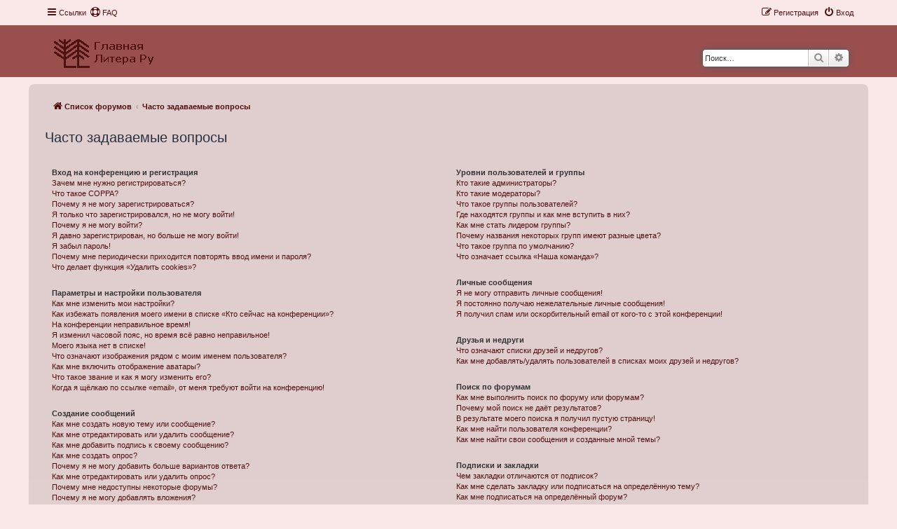

--- FILE ---
content_type: text/html; charset=UTF-8
request_url: https://forum.litera-ru.ru/app.php/help/faq?sid=2b58e4b6e7a1786a0793e07ee7c131e9
body_size: 19991
content:
<!DOCTYPE html>
<html dir="ltr" lang="ru">
<head>
<meta charset="utf-8" />
<meta http-equiv="X-UA-Compatible" content="IE=edge">
<meta name="viewport" content="width=device-width, initial-scale=1" />

<title> - Часто задаваемые вопросы</title>



<!--
	phpBB style name: Prosilver New Edition ( phpBB 3.3.7 )
	Based on style:   prosilver (this is the default phpBB3 style)
	Original author:  Tom Beddard ( http://www.subBlue.com/ )
	Modified by:      Origin ( https://caforum.fr )
-->


<link href="./../../assets/css/font-awesome.min.css?assets_version=6" rel="stylesheet">
<link href="./../../styles/prosilver/theme/stylesheet.css?assets_version=6" rel="stylesheet">
<link href="./../../styles/prosilver/theme/ru/stylesheet.css?assets_version=6" rel="stylesheet">
<link href="./../../styles/prosilver_ne/theme/prosilver_ne.css?assets_version=6" rel="stylesheet">




<!--[if lte IE 9]>
	<link href="./../../styles/prosilver/theme/tweaks.css?assets_version=6" rel="stylesheet">
<![endif]-->





</head>
<body id="phpbb" class="nojs notouch section-app/help/faq ltr ">


	<a id="top" class="top-anchor" accesskey="t"></a>
	<div id="page-header">
		<div class="navbar" role="navigation">
	<div class="navbar-container navbar-top">
	<div class="inner">

	<ul id="nav-main" class="nav-main linklist" role="menubar">

		<li id="quick-links" class="quick-links dropdown-container responsive-menu" data-skip-responsive="true">
			<a href="#" class="dropdown-trigger">
				<i class="icon fa-bars fa-fw" aria-hidden="true"></i><span>Ссылки</span>
			</a>
			<div class="dropdown">
				<div class="pointer"><div class="pointer-inner"></div></div>
				<ul class="dropdown-contents" role="menu">
					
											<li class="separator"></li>
																									<li>
								<a href="./../../search.php?search_id=unanswered&amp;sid=ac50c06c16a9fecc27685fcb9363bb21" role="menuitem">
									<i class="icon fa-file-o fa-fw icon-gray" aria-hidden="true"></i><span>Темы без ответов</span>
								</a>
							</li>
							<li>
								<a href="./../../search.php?search_id=active_topics&amp;sid=ac50c06c16a9fecc27685fcb9363bb21" role="menuitem">
									<i class="icon fa-file-o fa-fw icon-blue" aria-hidden="true"></i><span>Активные темы</span>
								</a>
							</li>
							<li class="separator"></li>
							<li>
								<a href="./../../search.php?sid=ac50c06c16a9fecc27685fcb9363bb21" role="menuitem">
									<i class="icon fa-search fa-fw" aria-hidden="true"></i><span>Поиск</span>
								</a>
							</li>
					
										<li class="separator"></li>

									</ul>
			</div>
		</li>

				<li data-skip-responsive="true">
			<a href="/app.php/help/faq?sid=ac50c06c16a9fecc27685fcb9363bb21" rel="help" title="Часто задаваемые вопросы" role="menuitem">
				<i class="icon fa-life-ring fa-fw" aria-hidden="true"></i><span>FAQ</span>
			</a>
		</li>
						
			<li class="rightside"  data-skip-responsive="true">
			<a href="./../../ucp.php?mode=login&amp;redirect=app.php%2Fhelp%2Ffaq&amp;sid=ac50c06c16a9fecc27685fcb9363bb21" title="Вход" accesskey="x" role="menuitem">
				<i class="icon fa-power-off fa-fw" aria-hidden="true"></i><span>Вход</span>
			</a>
		</li>
					<li class="rightside" data-skip-responsive="true">
				<a href="./../../ucp.php?mode=register&amp;sid=ac50c06c16a9fecc27685fcb9363bb21" role="menuitem">
					<i class="icon fa-pencil-square-o  fa-fw" aria-hidden="true"></i><span>Регистрация</span>
				</a>
			</li>
						</ul>
	</div>
	</div>
</div>		<div class="headerbar" role="banner">
		<div class="headerbar-container">
					<div class="inner">

			<div id="site-description" class="site-description">
				<a id="logo" class="logo" href="https://litera-ru.ru/" title="Список форумов">
					<span class="site_logo"></span>
				</a>
				<h1></h1>
				<p></p>
				<p class="skiplink"><a href="#start_here">Пропустить</a></p>
			</div>

									<div id="search-box" class="search-box search-header" role="search">
				<form action="./../../search.php?sid=ac50c06c16a9fecc27685fcb9363bb21" method="get" id="search">
				<fieldset>
					<input name="keywords" id="keywords" type="search" maxlength="128" title="Ключевые слова" class="inputbox search tiny" size="20" value="" placeholder="Поиск…" />
					<button class="button button-search" type="submit" title="Поиск">
						<i class="icon fa-search fa-fw" aria-hidden="true"></i><span class="sr-only">Поиск</span>
					</button>
					<a href="./../../search.php?sid=ac50c06c16a9fecc27685fcb9363bb21" class="button button-search-end" title="Расширенный поиск">
						<i class="icon fa-cog fa-fw" aria-hidden="true"></i><span class="sr-only">Расширенный поиск</span>
					</a>
					<input type="hidden" name="sid" value="ac50c06c16a9fecc27685fcb9363bb21" />

				</fieldset>
				</form>
			</div>
						
			</div>
						</div>
			</div>
		</div>
		
<div id="wrap" class="wrap">		
				<div class="navbar nav-wrap" role="navigation">
	<div class="inner">
	<ul id="nav-breadcrumbs" class="nav-breadcrumbs linklist navlinks" role="menubar">
				
		
		<li class="breadcrumbs" itemscope itemtype="https://schema.org/BreadcrumbList">

			
							<span class="crumb" itemtype="https://schema.org/ListItem" itemprop="itemListElement" itemscope><a itemprop="item" href="./../../index.php?sid=ac50c06c16a9fecc27685fcb9363bb21" accesskey="h" data-navbar-reference="index"><i class="icon fa-home fa-fw"></i><span itemprop="name">Список форумов</span></a><meta itemprop="position" content="1" /></span>

											
								<span class="crumb" itemtype="https://schema.org/ListItem" itemprop="itemListElement" itemscope><a itemprop="item" href="/app.php/help/faq?sid=ac50c06c16a9fecc27685fcb9363bb21"><span itemprop="name">Часто задаваемые вопросы</span></a><meta itemprop="position" content="2" /></span>
							
					</li>

		
					<li class="rightside responsive-search">
				<a href="./../../search.php?sid=ac50c06c16a9fecc27685fcb9363bb21" title="Параметры расширенного поиска" role="menuitem">
					<i class="icon fa-search fa-fw" aria-hidden="true"></i><span class="sr-only">Поиск</span>
				</a>
			</li>
			</ul>

	</div>
</div>

	
	<a id="start_here" class="anchor"></a>
	<div id="page-body" class="page-body" role="main">
		
		
<h2 class="faq-title">Часто задаваемые вопросы</h2>


<div class="panel bg1" id="faqlinks">
	<div class="inner">
		<div class="column1">
					
			<dl class="faq">
				<dt><strong>Вход на конференцию и регистрация</strong></dt>
									<dd><a href="#f0r0">Зачем мне нужно регистрироваться?</a></dd>
									<dd><a href="#f0r1">Что такое COPPA?</a></dd>
									<dd><a href="#f0r2">Почему я не могу зарегистрироваться?</a></dd>
									<dd><a href="#f0r3">Я только что зарегистрировался, но не могу войти!</a></dd>
									<dd><a href="#f0r4">Почему я не могу войти?</a></dd>
									<dd><a href="#f0r5">Я давно зарегистрирован, но больше не могу войти!</a></dd>
									<dd><a href="#f0r6">Я забыл пароль!</a></dd>
									<dd><a href="#f0r7">Почему мне периодически приходится повторять ввод имени и пароля?</a></dd>
									<dd><a href="#f0r8">Что делает функция «Удалить cookies»?</a></dd>
							</dl>
					
			<dl class="faq">
				<dt><strong>Параметры и настройки пользователя</strong></dt>
									<dd><a href="#f1r0">Как мне изменить мои настройки?</a></dd>
									<dd><a href="#f1r1">Как избежать появления моего имени в списке «Кто сейчас на конференции»?</a></dd>
									<dd><a href="#f1r2">На конференции неправильное время!</a></dd>
									<dd><a href="#f1r3">Я изменил часовой пояс, но время всё равно неправильное!</a></dd>
									<dd><a href="#f1r4">Моего языка нет в списке!</a></dd>
									<dd><a href="#f1r5">Что означают изображения рядом с моим именем пользователя?</a></dd>
									<dd><a href="#f1r6">Как мне включить отображение аватары?</a></dd>
									<dd><a href="#f1r7">Что такое звание и как я могу изменить его?</a></dd>
									<dd><a href="#f1r8">Когда я щёлкаю по ссылке «email», от меня требуют войти на конференцию!</a></dd>
							</dl>
					
			<dl class="faq">
				<dt><strong>Создание сообщений</strong></dt>
									<dd><a href="#f2r0">Как мне создать новую тему или сообщение?</a></dd>
									<dd><a href="#f2r1">Как мне отредактировать или удалить сообщение?</a></dd>
									<dd><a href="#f2r2">Как мне добавить подпись к своему сообщению?</a></dd>
									<dd><a href="#f2r3">Как мне создать опрос?</a></dd>
									<dd><a href="#f2r4">Почему я не могу добавить больше вариантов ответа?</a></dd>
									<dd><a href="#f2r5">Как мне отредактировать или удалить опрос?</a></dd>
									<dd><a href="#f2r6">Почему мне недоступны некоторые форумы?</a></dd>
									<dd><a href="#f2r7">Почему я не могу добавлять вложения?</a></dd>
									<dd><a href="#f2r8">Почему я получил предупреждение?</a></dd>
									<dd><a href="#f2r9">Как мне пожаловаться на сообщения модератору?</a></dd>
									<dd><a href="#f2r10">Что означает кнопка «Сохранить» при создании сообщения?</a></dd>
									<dd><a href="#f2r11">Почему моё сообщение требует одобрения?</a></dd>
									<dd><a href="#f2r12">Как мне вновь поднять мою тему?</a></dd>
							</dl>
					
			<dl class="faq">
				<dt><strong>Форматирование сообщений и типы создаваемых тем</strong></dt>
									<dd><a href="#f3r0">Что такое BBCode?</a></dd>
									<dd><a href="#f3r1">Могу ли я использовать HTML?</a></dd>
									<dd><a href="#f3r2">Что такое смайлики?</a></dd>
									<dd><a href="#f3r3">Могу ли я добавлять изображения к сообщениям?</a></dd>
									<dd><a href="#f3r4">Что такое важные объявления?</a></dd>
									<dd><a href="#f3r5">Что такое объявления?</a></dd>
									<dd><a href="#f3r6">Что такое прилепленные темы?</a></dd>
									<dd><a href="#f3r7">Что такое закрытые темы?</a></dd>
									<dd><a href="#f3r8">Что такое значки тем?</a></dd>
							</dl>
									</div>

				<div class="column2">
			
			<dl class="faq">
				<dt><strong>Уровни пользователей и группы</strong></dt>
									<dd><a href="#f4r0">Кто такие администраторы?</a></dd>
									<dd><a href="#f4r1">Кто такие модераторы?</a></dd>
									<dd><a href="#f4r2">Что такое группы пользователей?</a></dd>
									<dd><a href="#f4r3">Где находятся группы и как мне вступить в них?</a></dd>
									<dd><a href="#f4r4">Как мне стать лидером группы?</a></dd>
									<dd><a href="#f4r5">Почему названия некоторых групп имеют разные цвета?</a></dd>
									<dd><a href="#f4r6">Что такое группа по умолчанию?</a></dd>
									<dd><a href="#f4r7">Что означает ссылка «Наша команда»?</a></dd>
							</dl>
					
			<dl class="faq">
				<dt><strong>Личные сообщения</strong></dt>
									<dd><a href="#f5r0">Я не могу отправить личные сообщения!</a></dd>
									<dd><a href="#f5r1">Я постоянно получаю нежелательные личные сообщения!</a></dd>
									<dd><a href="#f5r2">Я получил спам или оскорбительный email от кого-то с этой конференции!</a></dd>
							</dl>
					
			<dl class="faq">
				<dt><strong>Друзья и недруги</strong></dt>
									<dd><a href="#f6r0">Что означают списки друзей и недругов?</a></dd>
									<dd><a href="#f6r1">Как мне добавлять/удалять пользователей в списках моих друзей и недругов?</a></dd>
							</dl>
					
			<dl class="faq">
				<dt><strong>Поиск по форумам</strong></dt>
									<dd><a href="#f7r0">Как мне выполнить поиск по форуму или форумам?</a></dd>
									<dd><a href="#f7r1">Почему мой поиск не даёт результатов?</a></dd>
									<dd><a href="#f7r2">В результате моего поиска я получил пустую страницу!</a></dd>
									<dd><a href="#f7r3">Как мне найти пользователя конференции?</a></dd>
									<dd><a href="#f7r4">Как мне найти свои сообщения и созданные мной темы?</a></dd>
							</dl>
					
			<dl class="faq">
				<dt><strong>Подписки и закладки</strong></dt>
									<dd><a href="#f8r0">Чем закладки отличаются от подписок?</a></dd>
									<dd><a href="#f8r1">Как мне сделать закладку или подписаться на определённую тему?</a></dd>
									<dd><a href="#f8r2">Как мне подписаться на определённый форум?</a></dd>
									<dd><a href="#f8r3">Как мне отказаться от подписки?</a></dd>
							</dl>
					
			<dl class="faq">
				<dt><strong>Вложения</strong></dt>
									<dd><a href="#f9r0">Какие вложения разрешены на этой конференции?</a></dd>
									<dd><a href="#f9r1">Как мне найти мои вложения?</a></dd>
							</dl>
					
			<dl class="faq">
				<dt><strong>Информация о phpBB</strong></dt>
									<dd><a href="#f10r0">Кто написал эту конференцию?</a></dd>
									<dd><a href="#f10r1">Почему здесь нет такой-то функции?</a></dd>
									<dd><a href="#f10r2">С кем можно связаться по вопросу некорректного использования и/или юридических вопросов, связанных с этой конференцией?</a></dd>
									<dd><a href="#f10r3">Как мне связаться с администратором конференции?</a></dd>
							</dl>
				</div>
	</div>
</div>

	<div class="panel bg2">
		<div class="inner">

		<div class="content">
			<h2 class="faq-title">Вход на конференцию и регистрация</h2>
							<dl class="faq">
					<dt id="f0r0"><strong>Зачем мне нужно регистрироваться?</strong></dt>
					<dd>Вы можете этого и не делать. Всё зависит от того, как администратор настроил конференцию: должны ли вы зарегистрироваться, чтобы размещать сообщения, или нет. Тем не менее регистрация даёт вам дополнительные возможности, которые недоступны анонимным пользователям: аватары, личные сообщения, отправка email-сообщений, участие в группах и т. д. Регистрация займёт у вас всего пару минут, поэтому мы рекомендуем это сделать.</dd>
				</dl>
				<a href="#faqlinks" class="top">
					<i class="icon fa-chevron-circle-up fa-fw icon-gray" aria-hidden="true"></i><span>Вернуться к началу</span>
				</a>
				<hr class="dashed" />							<dl class="faq">
					<dt id="f0r1"><strong>Что такое COPPA?</strong></dt>
					<dd>COPPA (Children’s Online Privacy Protection Act of 1998), или Акт о защите частных прав ребёнка в интернете от 1998 г. — это закон Соединённых Штатов, требующий от сайтов, которые могут собирать информацию от несовершеннолетних младше 13 лет, иметь на это письменное согласие родителей. Допустимо наличие иного вида подтверждения того, что опекуны разрешают сбор личной информации от несовершеннолетних младше 13 лет. Если вы не уверены, применимо ли это к вам, как к регистрирующемуся на конференции, или к самой конференции, обратитесь за помощью к юрисконсульту. Обратите внимание, что phpBB Limited  администрация данной конференции не может давать рекомендаций по правовым вопросам и не является объектом юридических отношений, кроме указанных в ответе на вопрос «С кем можно связаться по вопросу некорректного использования и/или юридических вопросов, связанных с этой конференцией?».<br /><strong>Примечание переводчика: в России данный акт не имеет юридической силы.</strong>.</dd>
				</dl>
				<a href="#faqlinks" class="top">
					<i class="icon fa-chevron-circle-up fa-fw icon-gray" aria-hidden="true"></i><span>Вернуться к началу</span>
				</a>
				<hr class="dashed" />							<dl class="faq">
					<dt id="f0r2"><strong>Почему я не могу зарегистрироваться?</strong></dt>
					<dd>Возможно, администратор конференции отключил регистрацию новых пользователей. Также возможно, что он заблокировал ваш IP-адрес или запретил имя, под которым вы пытаетесь зарегистрироваться. Обратитесь за помощью к администратору конференции.</dd>
				</dl>
				<a href="#faqlinks" class="top">
					<i class="icon fa-chevron-circle-up fa-fw icon-gray" aria-hidden="true"></i><span>Вернуться к началу</span>
				</a>
				<hr class="dashed" />							<dl class="faq">
					<dt id="f0r3"><strong>Я только что зарегистрировался, но не могу войти!</strong></dt>
					<dd>Сначала проверьте свои имя пользователя и пароль. Если они верны, то возможны два варианта. Если включена поддержка COPPA и при регистрации вы указали, что вам менее 13 лет, следуйте полученным инструкциям. На некоторых конференциях требуется, чтобы все новые учётные записи были активированы пользователями или администратором до входа в систему. Эта информация отображается в процессе регистрации. Если вам было прислано email-сообщение, следуйте полученным инструкциям. Если email-сообщение не получено, то возможно, что вы указали неправильный адрес email либо он заблокирован спам-фильтром. Если вы уверены, что ввели правильный адрес email, попробуйте связаться с администратором.</dd>
				</dl>
				<a href="#faqlinks" class="top">
					<i class="icon fa-chevron-circle-up fa-fw icon-gray" aria-hidden="true"></i><span>Вернуться к началу</span>
				</a>
				<hr class="dashed" />							<dl class="faq">
					<dt id="f0r4"><strong>Почему я не могу войти?</strong></dt>
					<dd>Существует несколько возможных причин. Прежде всего убедитесь, что вы правильно вводите имя пользователя и пароль. Если данные введены правильно, свяжитесь с администратором, чтобы проверить, не был ли вам закрыт доступ к конференции. Также возможно, что допущена ошибка в конфигурации конференции, свяжитесь с администратором для исправления настроек.</dd>
				</dl>
				<a href="#faqlinks" class="top">
					<i class="icon fa-chevron-circle-up fa-fw icon-gray" aria-hidden="true"></i><span>Вернуться к началу</span>
				</a>
				<hr class="dashed" />							<dl class="faq">
					<dt id="f0r5"><strong>Я давно зарегистрирован, но больше не могу войти!</strong></dt>
					<dd>Возможно, администратор по какой-то причине деактивировал или удалил вашу учётную запись. Кроме того, многие конференции периодически удаляют пользователей, длительное время не оставляющих сообщения, чтобы уменьшить размер базы данных. Если это произошло, попробуйте зарегистрироваться снова и активнее участвовать в дискуссиях.</dd>
				</dl>
				<a href="#faqlinks" class="top">
					<i class="icon fa-chevron-circle-up fa-fw icon-gray" aria-hidden="true"></i><span>Вернуться к началу</span>
				</a>
				<hr class="dashed" />							<dl class="faq">
					<dt id="f0r6"><strong>Я забыл пароль!</strong></dt>
					<dd>Не паникуйте! Хотя пароль нельзя восстановить, можно легко получить новый. Перейдите на страницу входа на конференцию и щёлкните на ссылку <em>Забыли пароль?</em>. Следуйте инструкциям, и скоро вы снова сможете войти на конференцию.<br />Если не удалось получить новый пароль, свяжитесь с администратором конференции.</dd>
				</dl>
				<a href="#faqlinks" class="top">
					<i class="icon fa-chevron-circle-up fa-fw icon-gray" aria-hidden="true"></i><span>Вернуться к началу</span>
				</a>
				<hr class="dashed" />							<dl class="faq">
					<dt id="f0r7"><strong>Почему мне периодически приходится повторять ввод имени и пароля?</strong></dt>
					<dd>Если вы не отметили флажком пункт <em>Запомнить меня</em>, вы сможете оставаться под своим именем на конференции только некоторое ограниченное время. Это сделано для того, чтобы никто другой не смог воспользоваться вашей учётной записью. Для того чтобы вам не приходилось вводить имя пользователя и пароль каждый раз, вы можете отметить флажком пункт <em>Запомнить меня</em> при входе на конференцию. Не рекомендуется делать это на общедоступном компьютере, например в библиотеке, интернет-кафе, университете и т. д. Если пункт <em>Запомнить меня</em> отсутствует, это значит, что администратор отключил эту функцию.</dd>
				</dl>
				<a href="#faqlinks" class="top">
					<i class="icon fa-chevron-circle-up fa-fw icon-gray" aria-hidden="true"></i><span>Вернуться к началу</span>
				</a>
				<hr class="dashed" />							<dl class="faq">
					<dt id="f0r8"><strong>Что делает функция «Удалить cookies»?</strong></dt>
					<dd>Она удаляет все созданные cookies, которые позволяют вам оставаться авторизованным на этой конференции, а также выполняют другие функции, такие как отслеживание прочитанных сообщений, если эта возможность включена администратором. Если вы испытываете трудности со входом или выходом на данной конференции, возможно, удаление cookies может помочь.</dd>
				</dl>
				<a href="#faqlinks" class="top">
					<i class="icon fa-chevron-circle-up fa-fw icon-gray" aria-hidden="true"></i><span>Вернуться к началу</span>
				</a>
									</div>

		</div>
	</div>
	<div class="panel bg1">
		<div class="inner">

		<div class="content">
			<h2 class="faq-title">Параметры и настройки пользователя</h2>
							<dl class="faq">
					<dt id="f1r0"><strong>Как мне изменить мои настройки?</strong></dt>
					<dd>Если вы являетесь зарегистрированным пользователем, все ваши настройки хранятся в базе данных конференции. Чтобы изменить их, щёлкните на имени пользователя вверху страницы и перейдите по ссылке <em>Личный раздел</em>. Там вы можете изменить все свои настройки и предпочтения.</dd>
				</dl>
				<a href="#faqlinks" class="top">
					<i class="icon fa-chevron-circle-up fa-fw icon-gray" aria-hidden="true"></i><span>Вернуться к началу</span>
				</a>
				<hr class="dashed" />							<dl class="faq">
					<dt id="f1r1"><strong>Как избежать появления моего имени в списке «Кто сейчас на конференции»?</strong></dt>
					<dd>На вкладке «Личные настройки» в личном разделе вы найдёте опцию <em>Скрывать моё пребывание на конференции</em>. Выберите <em>Да</em>, и вы будете видны только администраторам, модераторам и самому себе. Для всех остальных вы будете скрытым пользователем.</dd>
				</dl>
				<a href="#faqlinks" class="top">
					<i class="icon fa-chevron-circle-up fa-fw icon-gray" aria-hidden="true"></i><span>Вернуться к началу</span>
				</a>
				<hr class="dashed" />							<dl class="faq">
					<dt id="f1r2"><strong>На конференции неправильное время!</strong></dt>
					<dd>Возможно, отображается время, относящееся к другому часовому поясу, а не к тому, в котором находитесь вы. В этом случае измените в личных настройках часовой пояс на тот, в котором вы находитесь: Москва, Киев и т. д. Учтите, что изменять часовой пояс, как и большинство настроек, могут только зарегистрированные пользователи. Если вы не зарегистрированы, то сейчас удачный момент сделать это.</dd>
				</dl>
				<a href="#faqlinks" class="top">
					<i class="icon fa-chevron-circle-up fa-fw icon-gray" aria-hidden="true"></i><span>Вернуться к началу</span>
				</a>
				<hr class="dashed" />							<dl class="faq">
					<dt id="f1r3"><strong>Я изменил часовой пояс, но время всё равно неправильное!</strong></dt>
					<dd>Если вы уверены, что правильно указали часовой пояс, но время отображается по-прежнему неверное, значит, неправильно установлено время на сервере. Уведомите администратора для устранения проблемы.</dd>
				</dl>
				<a href="#faqlinks" class="top">
					<i class="icon fa-chevron-circle-up fa-fw icon-gray" aria-hidden="true"></i><span>Вернуться к началу</span>
				</a>
				<hr class="dashed" />							<dl class="faq">
					<dt id="f1r4"><strong>Моего языка нет в списке!</strong></dt>
					<dd>Администратор не установил поддержку вашего языка на конференции, или же просто никто не перевёл phpBB на ваш язык. Попробуйте узнать у администратора конференции, может ли он установить нужный вам языковой пакет. Если такого языкового пакета не существует, то вы сами можете перевести phpBB на свой язык. Дополнительную информацию вы можете получить на сайте <a href="https://www.phpbb.com/">phpBB</a>&reg;.</dd>
				</dl>
				<a href="#faqlinks" class="top">
					<i class="icon fa-chevron-circle-up fa-fw icon-gray" aria-hidden="true"></i><span>Вернуться к началу</span>
				</a>
				<hr class="dashed" />							<dl class="faq">
					<dt id="f1r5"><strong>Что означают изображения рядом с моим именем пользователя?</strong></dt>
					<dd>Вместе с именем пользователя могут присутствовать два изображения. Одно из них может относиться к вашему званию, обычно это звёздочки, квадратики или точки, указывающие на то, сколько сообщений вы оставили, или на ваш статус на конференции. Другое, обычно более крупное, изображение известно как «аватара» и обычно уникально для каждого пользователя.</dd>
				</dl>
				<a href="#faqlinks" class="top">
					<i class="icon fa-chevron-circle-up fa-fw icon-gray" aria-hidden="true"></i><span>Вернуться к началу</span>
				</a>
				<hr class="dashed" />							<dl class="faq">
					<dt id="f1r6"><strong>Как мне включить отображение аватары?</strong></dt>
					<dd>На вкладке «Профиль» личного раздела вы можете добавить аватару с использованием четырёх инструментов: «Граватар», «Галерея аватар», «Удалённая аватара» или «Загружаемая аватара». От администратора зависит, включена ли поддержка аватар, а также какие типы аватар могут быть доступны. Если вы не можете использовать аватары, свяжитесь с администратором конференции для выяснения причин.</dd>
				</dl>
				<a href="#faqlinks" class="top">
					<i class="icon fa-chevron-circle-up fa-fw icon-gray" aria-hidden="true"></i><span>Вернуться к началу</span>
				</a>
				<hr class="dashed" />							<dl class="faq">
					<dt id="f1r7"><strong>Что такое звание и как я могу изменить его?</strong></dt>
					<dd>Звания, отображаемые под вашим именем, отражают количество созданных вами сообщений или идентифицируют определённых пользователей: например, модераторов и администраторов. Обычно вы не можете напрямую изменять наименования званий на конференции, так как они установлены её администратором. Пожалуйста, не засоряйте конференцию ненужными сообщениями только для того, чтобы повысить своё звание. На большинстве конференций это запрещено, и модератор или администратор понизят значение вашего счётчика сообщений.</dd>
				</dl>
				<a href="#faqlinks" class="top">
					<i class="icon fa-chevron-circle-up fa-fw icon-gray" aria-hidden="true"></i><span>Вернуться к началу</span>
				</a>
				<hr class="dashed" />							<dl class="faq">
					<dt id="f1r8"><strong>Когда я щёлкаю по ссылке «email», от меня требуют войти на конференцию!</strong></dt>
					<dd>Только зарегистрированные пользователи могут отправлять email-сообщения другим пользователям через встроенную в конференцию форму, и только если администратор включил такую возможность. Это сделано для того, чтобы предотвратить злоупотребления почтовой системой анонимными пользователями.</dd>
				</dl>
				<a href="#faqlinks" class="top">
					<i class="icon fa-chevron-circle-up fa-fw icon-gray" aria-hidden="true"></i><span>Вернуться к началу</span>
				</a>
									</div>

		</div>
	</div>
	<div class="panel bg2">
		<div class="inner">

		<div class="content">
			<h2 class="faq-title">Создание сообщений</h2>
							<dl class="faq">
					<dt id="f2r0"><strong>Как мне создать новую тему или сообщение?</strong></dt>
					<dd>Для создания новой темы в форуме щёлкните по кнопке «Новая тема». Для размещения сообщения в теме щёлкните по кнопке «Ответить». Возможно, придётся зарегистрироваться, прежде чем отправить сообщение. Перечень ваших прав доступа находится внизу страниц форума или темы. Например: «Вы можете начинать темы», «Вы можете добавлять вложения» и т.п.</dd>
				</dl>
				<a href="#faqlinks" class="top">
					<i class="icon fa-chevron-circle-up fa-fw icon-gray" aria-hidden="true"></i><span>Вернуться к началу</span>
				</a>
				<hr class="dashed" />							<dl class="faq">
					<dt id="f2r1"><strong>Как мне отредактировать или удалить сообщение?</strong></dt>
					<dd>Если вы не являетесь администратором или модератором конференции, вы можете редактировать и удалять только свои собственные сообщения. Вы можете перейти к редактированию, щёлкнув по кнопке <em>Правка</em> в соответствующем сообщении, иногда только в течение ограниченного времени после его создания. Если кто-то уже ответил на сообщение, то под ним появится небольшая надпись, которая показывает количество правок, а также дату и время последней из них. Эта надпись не появляется, если сообщение редактировал администратор или модератор, хотя они могут сами написать о сделанных изменениях по своему усмотрению. Учтите, что обычные пользователи не могут удалить сообщение, если на него уже кто-то ответил.</dd>
				</dl>
				<a href="#faqlinks" class="top">
					<i class="icon fa-chevron-circle-up fa-fw icon-gray" aria-hidden="true"></i><span>Вернуться к началу</span>
				</a>
				<hr class="dashed" />							<dl class="faq">
					<dt id="f2r2"><strong>Как мне добавить подпись к своему сообщению?</strong></dt>
					<dd>Чтобы добавить подпись к сообщению, вы должны сначала создать её в личном разделе. После этого вы можете отметить флажком пункт <em>Присоединить подпись</em> в форме отправки сообщения, чтобы подпись добавилась. Вы также можете настроить добавление подписи по умолчанию ко всем вашим сообщениям, сделав соответствующий выбор в параграфе «Отправка сообщений» пункта «Личные настройки» в личном разделе. Несмотря на это, вы сможете отменить добавление подписи в отдельных сообщениях, убрав флажок <em>Присоединить подпись</em> в форме отправки сообщения.</dd>
				</dl>
				<a href="#faqlinks" class="top">
					<i class="icon fa-chevron-circle-up fa-fw icon-gray" aria-hidden="true"></i><span>Вернуться к началу</span>
				</a>
				<hr class="dashed" />							<dl class="faq">
					<dt id="f2r3"><strong>Как мне создать опрос?</strong></dt>
					<dd>При создании темы или редактировании первого сообщения темы щёлкните на вкладке или перейдите в форму <em>Создать опрос</em> под основной формой для создания сообщения, в зависимости от используемого стиля; если вы не видите такой вкладки или формы, то вы не имеете прав на создание опросов. Укажите вопрос и как минимум два варианта ответа в соответствующих полях, убедившись, что каждый вариант находится на отдельной строке текстового поля. Вы также можете задать количество вариантов, которые могут выбрать пользователи при голосовании, с помощью опции «Вариантов ответа», период проведения опроса в днях (0 означает, что опрос будет постоянным) и возможность пользователей изменять вариант, за который они проголосовали.</dd>
				</dl>
				<a href="#faqlinks" class="top">
					<i class="icon fa-chevron-circle-up fa-fw icon-gray" aria-hidden="true"></i><span>Вернуться к началу</span>
				</a>
				<hr class="dashed" />							<dl class="faq">
					<dt id="f2r4"><strong>Почему я не могу добавить больше вариантов ответа?</strong></dt>
					<dd>Ограничение количества вариантов ответа устанавливается администратором конференции. Если вам нужно добавить количество вариантов, превышающее это ограничение, свяжитесь с администратором конференции.</dd>
				</dl>
				<a href="#faqlinks" class="top">
					<i class="icon fa-chevron-circle-up fa-fw icon-gray" aria-hidden="true"></i><span>Вернуться к началу</span>
				</a>
				<hr class="dashed" />							<dl class="faq">
					<dt id="f2r5"><strong>Как мне отредактировать или удалить опрос?</strong></dt>
					<dd>Так же, как и сообщения, опросы могут редактироваться только их создателями, модераторами или администраторами. Для редактирования опроса перейдите к редактированию первого сообщения в теме; опрос всегда связан именно с ним. Если никто не успел проголосовать, то вы можете удалить опрос или отредактировать любой из вариантов ответа. Однако если кто-то уже проголосовал, то только модераторы или администраторы могут отредактировать или удалить опрос. Это сделано для того, чтобы нельзя было менять варианты ответов во время голосования.</dd>
				</dl>
				<a href="#faqlinks" class="top">
					<i class="icon fa-chevron-circle-up fa-fw icon-gray" aria-hidden="true"></i><span>Вернуться к началу</span>
				</a>
				<hr class="dashed" />							<dl class="faq">
					<dt id="f2r6"><strong>Почему мне недоступны некоторые форумы?</strong></dt>
					<dd>Некоторые форумы доступны только определённым пользователям или группам пользователей. Чтобы просматривать такие форумы, создавать в них темы и оставлять сообщения, совершать другие действия, вам может потребоваться специальное разрешение. Свяжитесь с модератором или администратором конференции для получения такого разрешения.</dd>
				</dl>
				<a href="#faqlinks" class="top">
					<i class="icon fa-chevron-circle-up fa-fw icon-gray" aria-hidden="true"></i><span>Вернуться к началу</span>
				</a>
				<hr class="dashed" />							<dl class="faq">
					<dt id="f2r7"><strong>Почему я не могу добавлять вложения?</strong></dt>
					<dd>Право добавления вложений может быть предоставлено на уровне форума, группы или пользователя. Администратор конференции может не разрешить добавление вложений в определённых форумах. Также возможно, что добавлять вложения разрешено только членам определённых групп. Если вы не знаете, почему не можете добавлять вложения, свяжитесь с администратором конференции.</dd>
				</dl>
				<a href="#faqlinks" class="top">
					<i class="icon fa-chevron-circle-up fa-fw icon-gray" aria-hidden="true"></i><span>Вернуться к началу</span>
				</a>
				<hr class="dashed" />							<dl class="faq">
					<dt id="f2r8"><strong>Почему я получил предупреждение?</strong></dt>
					<dd>На каждой конференции администраторы устанавливают свой собственный свод правил. Если вы нарушили правило, вы можете получить предупреждение. Учтите, что это решение администратора конференции, и phpBB Limited не имеет никакого отношения к предупреждениям, вынесенным на данном сайте. Если вы не знаете, за что получили предупреждение, свяжитесь с администратором конференции.</dd>
				</dl>
				<a href="#faqlinks" class="top">
					<i class="icon fa-chevron-circle-up fa-fw icon-gray" aria-hidden="true"></i><span>Вернуться к началу</span>
				</a>
				<hr class="dashed" />							<dl class="faq">
					<dt id="f2r9"><strong>Как мне пожаловаться на сообщения модератору?</strong></dt>
					<dd>Рядом с каждым сообщением вы увидите кнопку, предназначенную для отправки жалобы на него, если это разрешено администратором конференции. Щёлкнув по этой кнопке, вы пройдёте через ряд шагов, необходимых для оправки жалобы на сообщение.</dd>
				</dl>
				<a href="#faqlinks" class="top">
					<i class="icon fa-chevron-circle-up fa-fw icon-gray" aria-hidden="true"></i><span>Вернуться к началу</span>
				</a>
				<hr class="dashed" />							<dl class="faq">
					<dt id="f2r10"><strong>Что означает кнопка «Сохранить» при создании сообщения?</strong></dt>
					<dd>Эта кнопка позволяет вам сохранять сообщения для того, чтобы закончить и отправить их позже. Для загрузки сохранённого сообщения перейдите в параграф «Черновики» личного раздела.</dd>
				</dl>
				<a href="#faqlinks" class="top">
					<i class="icon fa-chevron-circle-up fa-fw icon-gray" aria-hidden="true"></i><span>Вернуться к началу</span>
				</a>
				<hr class="dashed" />							<dl class="faq">
					<dt id="f2r11"><strong>Почему моё сообщение требует одобрения?</strong></dt>
					<dd>Администратор конференции может решить, что сообщения требуют предварительного просмотра перед отправкой на форум. Возможно также, что администратор включил вас в группу пользователей, сообщения которых, по его или её мнению, должны быть предварительно просмотрены перед отправкой. Пожалуйста, свяжитесь с администратором конференции для получения дополнительной информации.</dd>
				</dl>
				<a href="#faqlinks" class="top">
					<i class="icon fa-chevron-circle-up fa-fw icon-gray" aria-hidden="true"></i><span>Вернуться к началу</span>
				</a>
				<hr class="dashed" />							<dl class="faq">
					<dt id="f2r12"><strong>Как мне вновь поднять мою тему?</strong></dt>
					<dd>Щёлкнув по ссылке «Поднять тему» при просмотре темы, вы можете «поднять» её в верхнюю часть первой страницы форума. Если этого не происходит, то это означает, что возможность поднятия тем могла быть отключена, или время, которое должно пройти до повторного поднятия темы, ещё не прошло. Также можно поднять тему, просто ответив на неё, однако удостоверьтесь, что тем самым вы не нарушаете правила конференции, на которой находитесь.</dd>
				</dl>
				<a href="#faqlinks" class="top">
					<i class="icon fa-chevron-circle-up fa-fw icon-gray" aria-hidden="true"></i><span>Вернуться к началу</span>
				</a>
									</div>

		</div>
	</div>
	<div class="panel bg1">
		<div class="inner">

		<div class="content">
			<h2 class="faq-title">Форматирование сообщений и типы создаваемых тем</h2>
							<dl class="faq">
					<dt id="f3r0"><strong>Что такое BBCode?</strong></dt>
					<dd>BBCode — это особая реализация HTML, предлагающая большие возможности по форматированию отдельных частей сообщения. Возможность использования BBCode определяется администратором, однако BBCode также может быть отключён на уровне сообщения в форме для его отправки. BBCode очень похож на HTML, но теги в нём заключаются в квадратные скобки [ и ], а не в &lt; и &gt;. За дополнительной информацией о BBCode обратитесь к руководству по BBCode, ссылка на которое доступна из формы отправки сообщений.</dd>
				</dl>
				<a href="#faqlinks" class="top">
					<i class="icon fa-chevron-circle-up fa-fw icon-gray" aria-hidden="true"></i><span>Вернуться к началу</span>
				</a>
				<hr class="dashed" />							<dl class="faq">
					<dt id="f3r1"><strong>Могу ли я использовать HTML?</strong></dt>
					<dd>Нет. На этой конференции невозможны отправка и обработка HTML-кода в сообщениях. Большая часть возможностей HTML по форматированию сообщений может быть реализована с использованием BBCode.</dd>
				</dl>
				<a href="#faqlinks" class="top">
					<i class="icon fa-chevron-circle-up fa-fw icon-gray" aria-hidden="true"></i><span>Вернуться к началу</span>
				</a>
				<hr class="dashed" />							<dl class="faq">
					<dt id="f3r2"><strong>Что такое смайлики?</strong></dt>
					<dd>Смайлики, или эмотиконы — это маленькие картинки, которые могут быть использованы для выражения чувств, например :) означает радость, а :( означает грусть. Полный список смайликов можно увидеть в форме создания сообщений. Только не перестарайтесь, используя их: они легко могут сделать сообщение нечитаемым, и модератор может отредактировать ваше сообщение или вообще удалить его. Администратор конференции также может ограничить количество смайликов, которое можно использовать в сообщении.</dd>
				</dl>
				<a href="#faqlinks" class="top">
					<i class="icon fa-chevron-circle-up fa-fw icon-gray" aria-hidden="true"></i><span>Вернуться к началу</span>
				</a>
				<hr class="dashed" />							<dl class="faq">
					<dt id="f3r3"><strong>Могу ли я добавлять изображения к сообщениям?</strong></dt>
					<dd>Да, вы можете размещать изображения в ваших сообщениях. Если администратор разрешил добавлять вложения, вы можете загрузить изображение на конференцию. Если нет, вы должны указать ссылку на изображение, сохранённое на общедоступном веб-сервере. Пример ссылки: http://www.example.com/my-picture.gif. Вы не можете указывать ссылку ни на изображения, хранящиеся на вашем компьютере (если он не является общедоступным сервером), ни на изображения, для доступа к которым необходима аутентификация, как, например, на почтовые ящики Hotmail или Yahoo, защищённые паролями сайты и т. п. Для указания ссылок на изображения используйте в сообщениях тег BBCode [img].</dd>
				</dl>
				<a href="#faqlinks" class="top">
					<i class="icon fa-chevron-circle-up fa-fw icon-gray" aria-hidden="true"></i><span>Вернуться к началу</span>
				</a>
				<hr class="dashed" />							<dl class="faq">
					<dt id="f3r4"><strong>Что такое важные объявления?</strong></dt>
					<dd>Эти объявления содержат важную информацию, и вы должны прочесть их по возможности. Они появляются вверху каждого из форумов и в вашем личном разделе. Права на создание важных объявлений предоставляются администратором конференции.</dd>
				</dl>
				<a href="#faqlinks" class="top">
					<i class="icon fa-chevron-circle-up fa-fw icon-gray" aria-hidden="true"></i><span>Вернуться к началу</span>
				</a>
				<hr class="dashed" />							<dl class="faq">
					<dt id="f3r5"><strong>Что такое объявления?</strong></dt>
					<dd>Объявления чаще всего содержат важную информацию для форума, на котором вы находитесь в настоящий момент, и вы должны прочесть их по возможности. Объявления появляются вверху каждой страницы форума, в котором они созданы. Так же, как и с важными объявлениями, права на создание объявлений предоставляются администратором.</dd>
				</dl>
				<a href="#faqlinks" class="top">
					<i class="icon fa-chevron-circle-up fa-fw icon-gray" aria-hidden="true"></i><span>Вернуться к началу</span>
				</a>
				<hr class="dashed" />							<dl class="faq">
					<dt id="f3r6"><strong>Что такое прилепленные темы?</strong></dt>
					<dd>Прилепленные темы в форуме находятся ниже всех объявлений и только на его первой странице. Они чаще всего содержат достаточно важную информацию, поэтому вы должны прочесть их по возможности. Так же, как и с объявлениями, права на создание прилепленных тем предоставляются администратором конференции.</dd>
				</dl>
				<a href="#faqlinks" class="top">
					<i class="icon fa-chevron-circle-up fa-fw icon-gray" aria-hidden="true"></i><span>Вернуться к началу</span>
				</a>
				<hr class="dashed" />							<dl class="faq">
					<dt id="f3r7"><strong>Что такое закрытые темы?</strong></dt>
					<dd>Закрытые темы — это такие темы, в которых пользователи больше не могут оставлять сообщения, и все находящиеся в них опросы автоматически завершаются. Темы могут быть закрыты по многим причинам модератором форума или администратором конференции. Вы также можете иметь возможность закрывать созданные вами темы, в зависимости от прав, предоставленных вам администратором конференции.</dd>
				</dl>
				<a href="#faqlinks" class="top">
					<i class="icon fa-chevron-circle-up fa-fw icon-gray" aria-hidden="true"></i><span>Вернуться к началу</span>
				</a>
				<hr class="dashed" />							<dl class="faq">
					<dt id="f3r8"><strong>Что такое значки тем?</strong></dt>
					<dd>Значки тем — это выбранные авторами изображения, связанные с сообщениями и отражающие их содержание. Возможность использования значков тем зависит от разрешений, установленных администратором конференции.</dd>
				</dl>
				<a href="#faqlinks" class="top">
					<i class="icon fa-chevron-circle-up fa-fw icon-gray" aria-hidden="true"></i><span>Вернуться к началу</span>
				</a>
									</div>

		</div>
	</div>
	<div class="panel bg2">
		<div class="inner">

		<div class="content">
			<h2 class="faq-title">Уровни пользователей и группы</h2>
							<dl class="faq">
					<dt id="f4r0"><strong>Кто такие администраторы?</strong></dt>
					<dd>Администраторы — это пользователи, наделённые высшим уровнем контроля над конференцией. Они могут управлять всеми аспектами работы конференции, включая разграничение прав доступа, отключение пользователей, создание групп пользователей, назначение модераторов и т. п., в зависимости от прав, предоставленных им создателем конференции. Они также могут обладать всеми возможностями модераторов во всех форумах, в зависимости от настроек, произведённых создателем конференции.</dd>
				</dl>
				<a href="#faqlinks" class="top">
					<i class="icon fa-chevron-circle-up fa-fw icon-gray" aria-hidden="true"></i><span>Вернуться к началу</span>
				</a>
				<hr class="dashed" />							<dl class="faq">
					<dt id="f4r1"><strong>Кто такие модераторы?</strong></dt>
					<dd>Модераторы — это пользователи (или группы пользователей), которые ежедневно следят за форумами. Они имеют право редактировать или удалять сообщения, закрывать, открывать, перемещать, удалять и объединять темы на форуме, за который они отвечают. Основные задачи модераторов — не допускать несоответствия содержания сообщений обсуждаемым темам (оффтопик), оскорблений.</dd>
				</dl>
				<a href="#faqlinks" class="top">
					<i class="icon fa-chevron-circle-up fa-fw icon-gray" aria-hidden="true"></i><span>Вернуться к началу</span>
				</a>
				<hr class="dashed" />							<dl class="faq">
					<dt id="f4r2"><strong>Что такое группы пользователей?</strong></dt>
					<dd>Группы пользователей разбивают сообщество на структурные части, управляемые администратором конференции. Каждый пользователь может состоять в нескольких группах, и каждой группе могут быть назначены индивидуальные права доступа. Это облегчает администраторам назначение прав доступа одновременно большому количеству пользователей, например, изменение модераторских прав или предоставление пользователям доступа к приватным форумам.</dd>
				</dl>
				<a href="#faqlinks" class="top">
					<i class="icon fa-chevron-circle-up fa-fw icon-gray" aria-hidden="true"></i><span>Вернуться к началу</span>
				</a>
				<hr class="dashed" />							<dl class="faq">
					<dt id="f4r3"><strong>Где находятся группы и как мне вступить в них?</strong></dt>
					<dd>Вы можете получить информацию обо всех существующих группах по ссылке «Группы» в вашем личном разделе. Если вы хотите вступить в одну из них, нажмите соответствующую кнопку. Однако не все группы общедоступны. Некоторые могут требовать одобрения для вступления в них, могут быть закрытыми или даже скрытыми. Если группа общедоступна, то вы можете запросить членство в ней, щёлкнув по соответствующей кнопке. Если требуется одобрение на участие в группе, вы можете отправить запрос на вступление, щёлкнув по соответствующей кнопке. Лидер группы должен будет одобрить ваше участие в группе и может спросить, зачем вы хотите присоединиться. Пожалуйста, не беспокойте лидера группы, если он отклонил ваш запрос; у него могут быть для этого свои причины.</dd>
				</dl>
				<a href="#faqlinks" class="top">
					<i class="icon fa-chevron-circle-up fa-fw icon-gray" aria-hidden="true"></i><span>Вернуться к началу</span>
				</a>
				<hr class="dashed" />							<dl class="faq">
					<dt id="f4r4"><strong>Как мне стать лидером группы?</strong></dt>
					<dd>Лидеры групп обычно назначаются при их создании администраторами конференции. Если вы заинтересованы в создании группы, сначала свяжитесь с администратором; попробуйте отправить ему личное сообщение.</dd>
				</dl>
				<a href="#faqlinks" class="top">
					<i class="icon fa-chevron-circle-up fa-fw icon-gray" aria-hidden="true"></i><span>Вернуться к началу</span>
				</a>
				<hr class="dashed" />							<dl class="faq">
					<dt id="f4r5"><strong>Почему названия некоторых групп имеют разные цвета?</strong></dt>
					<dd>Администратор конференции может присваивать цвета участникам групп для того, чтобы их было проще отличать друг от друга.</dd>
				</dl>
				<a href="#faqlinks" class="top">
					<i class="icon fa-chevron-circle-up fa-fw icon-gray" aria-hidden="true"></i><span>Вернуться к началу</span>
				</a>
				<hr class="dashed" />							<dl class="faq">
					<dt id="f4r6"><strong>Что такое группа по умолчанию?</strong></dt>
					<dd>Если вы состоите более чем в одной группе, ваша группа по умолчанию используется для того, чтобы определить, какие групповые цвет и звание должны быть вам присвоены. Администратор конференции может предоставить вам разрешение самому изменять вашу группу по умолчанию в личном разделе.</dd>
				</dl>
				<a href="#faqlinks" class="top">
					<i class="icon fa-chevron-circle-up fa-fw icon-gray" aria-hidden="true"></i><span>Вернуться к началу</span>
				</a>
				<hr class="dashed" />							<dl class="faq">
					<dt id="f4r7"><strong>Что означает ссылка «Наша команда»?</strong></dt>
					<dd>На этой странице вы найдёте список администраторов и модераторов конференции и другую информацию, такую как сведения о форумах, которые они модерируют.</dd>
				</dl>
				<a href="#faqlinks" class="top">
					<i class="icon fa-chevron-circle-up fa-fw icon-gray" aria-hidden="true"></i><span>Вернуться к началу</span>
				</a>
									</div>

		</div>
	</div>
	<div class="panel bg1">
		<div class="inner">

		<div class="content">
			<h2 class="faq-title">Личные сообщения</h2>
							<dl class="faq">
					<dt id="f5r0"><strong>Я не могу отправить личные сообщения!</strong></dt>
					<dd>Это может быть вызвано тремя причинами: вы не зарегистрированы и/или не вошли на конференцию, администратор запретил отправку личных сообщений на всей конференции или же администратор запретил это вам лично. Свяжитесь с администратором конференции для получения дополнительной информации.</dd>
				</dl>
				<a href="#faqlinks" class="top">
					<i class="icon fa-chevron-circle-up fa-fw icon-gray" aria-hidden="true"></i><span>Вернуться к началу</span>
				</a>
				<hr class="dashed" />							<dl class="faq">
					<dt id="f5r1"><strong>Я постоянно получаю нежелательные личные сообщения!</strong></dt>
					<dd>Вы можете автоматически удалять личные сообщения пользователей, используя правила для сообщений в вашем личном разделе. Если вы получаете оскорбительные личные сообщения от конкретного пользователя, отправьте жалобы на сообщения модераторам; они могут запретить пользователю отправку личных сообщений.</dd>
				</dl>
				<a href="#faqlinks" class="top">
					<i class="icon fa-chevron-circle-up fa-fw icon-gray" aria-hidden="true"></i><span>Вернуться к началу</span>
				</a>
				<hr class="dashed" />							<dl class="faq">
					<dt id="f5r2"><strong>Я получил спам или оскорбительный email от кого-то с этой конференции!</strong></dt>
					<dd>Мы сожалеем об этом. Форма отправки email на данной конференции включает меры предосторожности и возможность отслеживания пользователей, отправляющих подобные сообщения. Отправьте email-сообщение администратору конференции с полной копией полученного письма. Очень важно включить все заголовки, в которых содержится детальная информация об отправителе. Администратор конференции сможет в этом случае принять меры.</dd>
				</dl>
				<a href="#faqlinks" class="top">
					<i class="icon fa-chevron-circle-up fa-fw icon-gray" aria-hidden="true"></i><span>Вернуться к началу</span>
				</a>
									</div>

		</div>
	</div>
	<div class="panel bg2">
		<div class="inner">

		<div class="content">
			<h2 class="faq-title">Друзья и недруги</h2>
							<dl class="faq">
					<dt id="f6r0"><strong>Что означают списки друзей и недругов?</strong></dt>
					<dd>Вы можете включать в эти списки других пользователей конференции. Пользователи, добавленные в список друзей, будут указаны в вашем личном разделе для получения быстрого доступа к информации о том, находятся ли они сейчас в сети, и для отправки им личных сообщений. Сообщения от этих пользователей также могут выделяться, если это поддерживается стилем конференции. Если вы добавили пользователей в список недругов, то любые отправленные ими сообщения будут скрыты по умолчанию.</dd>
				</dl>
				<a href="#faqlinks" class="top">
					<i class="icon fa-chevron-circle-up fa-fw icon-gray" aria-hidden="true"></i><span>Вернуться к началу</span>
				</a>
				<hr class="dashed" />							<dl class="faq">
					<dt id="f6r1"><strong>Как мне добавлять/удалять пользователей в списках моих друзей и недругов?</strong></dt>
					<dd>Вы можете добавлять пользователей в свой список двумя способами. В профиле каждого пользователя есть ссылка для его добавления в список друзей или недругов. Кроме того, вы можете сделать это прямо из вашего личного раздела, непосредственным вводом имени пользователя. Вы можете также удалять пользователей из соответствующих списков на той же странице.</dd>
				</dl>
				<a href="#faqlinks" class="top">
					<i class="icon fa-chevron-circle-up fa-fw icon-gray" aria-hidden="true"></i><span>Вернуться к началу</span>
				</a>
									</div>

		</div>
	</div>
	<div class="panel bg1">
		<div class="inner">

		<div class="content">
			<h2 class="faq-title">Поиск по форумам</h2>
							<dl class="faq">
					<dt id="f7r0"><strong>Как мне выполнить поиск по форуму или форумам?</strong></dt>
					<dd>Задайте условие поиска в соответствующем поле, расположенном на главной странице конференции, страницах просмотра форума или темы. Вы можете осуществить расширенный поиск, щёлкнув по ссылке «Расширенный поиск», доступной на всех страницах конференции. Способ доступа к поиску может зависеть от используемого стиля.</dd>
				</dl>
				<a href="#faqlinks" class="top">
					<i class="icon fa-chevron-circle-up fa-fw icon-gray" aria-hidden="true"></i><span>Вернуться к началу</span>
				</a>
				<hr class="dashed" />							<dl class="faq">
					<dt id="f7r1"><strong>Почему мой поиск не даёт результатов?</strong></dt>
					<dd>Ваш поисковый запрос, возможно, был слишком неопределённым и включал много общих слов, поиск по которым в phpBB не осуществляется. Будьте более конкретны и используйте возможности расширенного поиска.</dd>
				</dl>
				<a href="#faqlinks" class="top">
					<i class="icon fa-chevron-circle-up fa-fw icon-gray" aria-hidden="true"></i><span>Вернуться к началу</span>
				</a>
				<hr class="dashed" />							<dl class="faq">
					<dt id="f7r2"><strong>В результате моего поиска я получил пустую страницу!</strong></dt>
					<dd>Ваш поиск дал слишком большое количество результатов, которые веб-сервер не смог обработать. Используйте «Расширенный поиск», более точно задавайте условия поиска и форумы, на которых он должен быть осуществлён.</dd>
				</dl>
				<a href="#faqlinks" class="top">
					<i class="icon fa-chevron-circle-up fa-fw icon-gray" aria-hidden="true"></i><span>Вернуться к началу</span>
				</a>
				<hr class="dashed" />							<dl class="faq">
					<dt id="f7r3"><strong>Как мне найти пользователя конференции?</strong></dt>
					<dd>Перейдите на страницу «Пользователи» и щёлкните по ссылке «Найти пользователя».</dd>
				</dl>
				<a href="#faqlinks" class="top">
					<i class="icon fa-chevron-circle-up fa-fw icon-gray" aria-hidden="true"></i><span>Вернуться к началу</span>
				</a>
				<hr class="dashed" />							<dl class="faq">
					<dt id="f7r4"><strong>Как мне найти свои сообщения и созданные мной темы?</strong></dt>
					<dd>Вы можете найти свои сообщения, щёлкнув по ссылке «Показать ваши сообщения» в личном разделе на главной странице, по ссылке «Найти сообщения пользователя» на странице вашего профиля на конференции или по ссылке «Ваши сообщения» в меню «Ссылки» на главной странице. Чтобы найти созданные вами темы, используйте страницу расширенного поиска, заполнив соответствующие поля.</dd>
				</dl>
				<a href="#faqlinks" class="top">
					<i class="icon fa-chevron-circle-up fa-fw icon-gray" aria-hidden="true"></i><span>Вернуться к началу</span>
				</a>
									</div>

		</div>
	</div>
	<div class="panel bg2">
		<div class="inner">

		<div class="content">
			<h2 class="faq-title">Подписки и закладки</h2>
							<dl class="faq">
					<dt id="f8r0"><strong>Чем закладки отличаются от подписок?</strong></dt>
					<dd>В phpBB 3.0 закладки были больше похожи на закладки в вашем веб-браузере. Вы не получали предупреждений о произошедших изменениях. В phpBB 3.1 закладки больше напоминают подписки на темы. Вы можете получать уведомления об обновлениях в теме, находящейся у вас в закладках. В случае подписки, вы будете получать уведомления об изменениях в теме или форуме. Настройки уведомлений для закладок и подписок можно задать на вкладке «Личные настройки» личного раздела.</dd>
				</dl>
				<a href="#faqlinks" class="top">
					<i class="icon fa-chevron-circle-up fa-fw icon-gray" aria-hidden="true"></i><span>Вернуться к началу</span>
				</a>
				<hr class="dashed" />							<dl class="faq">
					<dt id="f8r1"><strong>Как мне сделать закладку или подписаться на определённую тему?</strong></dt>
					<dd>Вы можете создать закладку или подписаться на определённую тему, щёлкнув по соответствующей ссылке в меню «Управление темой», которое находится в верхней и нижней части страницы просмотра тем.<br />Отметив галочкой пункт «Сообщать мне о получении ответа» при отправке сообщения, вы также подпишетесь на соответствующую тему.</dd>
				</dl>
				<a href="#faqlinks" class="top">
					<i class="icon fa-chevron-circle-up fa-fw icon-gray" aria-hidden="true"></i><span>Вернуться к началу</span>
				</a>
				<hr class="dashed" />							<dl class="faq">
					<dt id="f8r2"><strong>Как мне подписаться на определённый форум?</strong></dt>
					<dd>Чтобы подписаться на определённый форум, щёлкните по ссылке «Подписаться на форум» в нижней части страницы просмотра соответствующего форума.</dd>
				</dl>
				<a href="#faqlinks" class="top">
					<i class="icon fa-chevron-circle-up fa-fw icon-gray" aria-hidden="true"></i><span>Вернуться к началу</span>
				</a>
				<hr class="dashed" />							<dl class="faq">
					<dt id="f8r3"><strong>Как мне отказаться от подписки?</strong></dt>
					<dd>Для отказа от подписки перейдите в личный раздел и щёлкните по ссылке «Подписки».</dd>
				</dl>
				<a href="#faqlinks" class="top">
					<i class="icon fa-chevron-circle-up fa-fw icon-gray" aria-hidden="true"></i><span>Вернуться к началу</span>
				</a>
									</div>

		</div>
	</div>
	<div class="panel bg1">
		<div class="inner">

		<div class="content">
			<h2 class="faq-title">Вложения</h2>
							<dl class="faq">
					<dt id="f9r0"><strong>Какие вложения разрешены на этой конференции?</strong></dt>
					<dd>Администратор каждой конференции может разрешить или запретить определённые типы вложений. Если вы не знаете, какие вложения разрешены, свяжитесь с администратором конференции для получения помощи.</dd>
				</dl>
				<a href="#faqlinks" class="top">
					<i class="icon fa-chevron-circle-up fa-fw icon-gray" aria-hidden="true"></i><span>Вернуться к началу</span>
				</a>
				<hr class="dashed" />							<dl class="faq">
					<dt id="f9r1"><strong>Как мне найти мои вложения?</strong></dt>
					<dd>Чтобы найти список добавленных вами вложений, перейдите в ваш личный раздел и щёлкните по ссылке «Вложения».</dd>
				</dl>
				<a href="#faqlinks" class="top">
					<i class="icon fa-chevron-circle-up fa-fw icon-gray" aria-hidden="true"></i><span>Вернуться к началу</span>
				</a>
									</div>

		</div>
	</div>
	<div class="panel bg2">
		<div class="inner">

		<div class="content">
			<h2 class="faq-title">Информация о phpBB</h2>
							<dl class="faq">
					<dt id="f10r0"><strong>Кто написал эту конференцию?</strong></dt>
					<dd>Это программное обеспечение (в его исходной форме) создано и распространяется <a href="https://www.phpbb.com/">phpBB Limited</a>. Оно доступно на условиях GNU General Public Licence, версии 2 (GPL-2.0) и может свободно распространяться. Для получения более подробных сведений перейдите по ссылке <a href="https://www.phpbb.com/about/">About phpBB</a>.</dd>
				</dl>
				<a href="#faqlinks" class="top">
					<i class="icon fa-chevron-circle-up fa-fw icon-gray" aria-hidden="true"></i><span>Вернуться к началу</span>
				</a>
				<hr class="dashed" />							<dl class="faq">
					<dt id="f10r1"><strong>Почему здесь нет такой-то функции?</strong></dt>
					<dd>Это программное обеспечение было создано и лицензировано phpBB Limited. Если вы считаете, что какая-то функция должна быть добавлена, посетите <a href="https://www.phpbb.com/ideas/">Центр идей phpBB</a>, где можно отдать свой голос за уже поданные идеи или предложить собственные.</dd>
				</dl>
				<a href="#faqlinks" class="top">
					<i class="icon fa-chevron-circle-up fa-fw icon-gray" aria-hidden="true"></i><span>Вернуться к началу</span>
				</a>
				<hr class="dashed" />							<dl class="faq">
					<dt id="f10r2"><strong>С кем можно связаться по вопросу некорректного использования и/или юридических вопросов, связанных с этой конференцией?</strong></dt>
					<dd>Вы можете связаться с любым из администраторов, перечисленных в списке на странице «Наша команда». Если вы не получили ответа, свяжитесь с владельцем домена (сделайте <a href="http://www.google.com/search?q=whois">whois lookup</a>) или, если конференция находится на бесплатном домене (например, chat.ru, Yahoo!, free.fr, f2s.com и т. п.), с руководством или техподдержкой данного домена. Учтите, что phpBB Limited <strong>не имеет никакого контроля над данной конференцией</strong> и не может нести никакой ответственности за то, кем и как данная конференция используется. Не обращайтесь к phpBB Limited по юридическим вопросам (о приостановке работы конференции, ответственности за неё и т. д.), которые <strong>не относятся напрямую</strong> к сайту phpBB.com или которые частично относятся к программному обеспечению phpBB Limited. Если же вы всё-таки пошлёте email в адрес phpBB Limited об использовании данной конференции <strong>третьей стороной</strong>, то не ждите подробного письма, или вы можете вообще не получить ответа.</dd>
				</dl>
				<a href="#faqlinks" class="top">
					<i class="icon fa-chevron-circle-up fa-fw icon-gray" aria-hidden="true"></i><span>Вернуться к началу</span>
				</a>
				<hr class="dashed" />							<dl class="faq">
					<dt id="f10r3"><strong>Как мне связаться с администратором конференции?</strong></dt>
					<dd>Все пользователи данной конференции могут использовать соответствующую форму на странице «Связаться с администрацией», если данная функция включена администратором.<br />Зарегистрированные пользователи также могут воспользоваться контактами на странице «Наша команда».</dd>
				</dl>
				<a href="#faqlinks" class="top">
					<i class="icon fa-chevron-circle-up fa-fw icon-gray" aria-hidden="true"></i><span>Вернуться к началу</span>
				</a>
									</div>

		</div>
	</div>


<div class="action-bar actions-jump">
	
		<div class="jumpbox dropdown-container dropdown-container-right dropdown-up dropdown-left dropdown-button-control" id="jumpbox">
			<span title="Перейти" class="button button-secondary dropdown-trigger dropdown-select">
				<span>Перейти</span>
				<span class="caret"><i class="icon fa-sort-down fa-fw" aria-hidden="true"></i></span>
			</span>
		<div class="dropdown">
			<div class="pointer"><div class="pointer-inner"></div></div>
			<ul class="dropdown-contents">
																				<li><a href="./../../viewforum.php?f=115&amp;sid=ac50c06c16a9fecc27685fcb9363bb21" class="jumpbox-cat-link"> <span> Форум по генеалогии</span></a></li>
																<li><a href="./../../viewforum.php?f=27&amp;sid=ac50c06c16a9fecc27685fcb9363bb21" class="jumpbox-sub-link"><span class="spacer"></span> <span>&#8627; &nbsp; Поиск предков и родственников по губерниям и областям</span></a></li>
																<li><a href="./../../viewforum.php?f=108&amp;sid=ac50c06c16a9fecc27685fcb9363bb21" class="jumpbox-sub-link"><span class="spacer"></span><span class="spacer"></span> <span>&#8627; &nbsp; Рекомендация + образцы/пояснения</span></a></li>
																<li><a href="./../../viewforum.php?f=63&amp;sid=ac50c06c16a9fecc27685fcb9363bb21" class="jumpbox-sub-link"><span class="spacer"></span><span class="spacer"></span> <span>&#8627; &nbsp; Владимирская губерния</span></a></li>
																<li><a href="./../../viewforum.php?f=64&amp;sid=ac50c06c16a9fecc27685fcb9363bb21" class="jumpbox-sub-link"><span class="spacer"></span><span class="spacer"></span> <span>&#8627; &nbsp; Вологодская губерния</span></a></li>
																<li><a href="./../../viewforum.php?f=66&amp;sid=ac50c06c16a9fecc27685fcb9363bb21" class="jumpbox-sub-link"><span class="spacer"></span><span class="spacer"></span> <span>&#8627; &nbsp; Воронежская губерния</span></a></li>
																<li><a href="./../../viewforum.php?f=67&amp;sid=ac50c06c16a9fecc27685fcb9363bb21" class="jumpbox-sub-link"><span class="spacer"></span><span class="spacer"></span> <span>&#8627; &nbsp; Вятская губерния</span></a></li>
																<li><a href="./../../viewforum.php?f=69&amp;sid=ac50c06c16a9fecc27685fcb9363bb21" class="jumpbox-sub-link"><span class="spacer"></span><span class="spacer"></span> <span>&#8627; &nbsp; Екатеринославская губерния</span></a></li>
																<li><a href="./../../viewforum.php?f=177&amp;sid=ac50c06c16a9fecc27685fcb9363bb21" class="jumpbox-sub-link"><span class="spacer"></span><span class="spacer"></span> <span>&#8627; &nbsp; Иркутская губерния</span></a></li>
																<li><a href="./../../viewforum.php?f=70&amp;sid=ac50c06c16a9fecc27685fcb9363bb21" class="jumpbox-sub-link"><span class="spacer"></span><span class="spacer"></span> <span>&#8627; &nbsp; Казанская губерния</span></a></li>
																<li><a href="./../../viewforum.php?f=71&amp;sid=ac50c06c16a9fecc27685fcb9363bb21" class="jumpbox-sub-link"><span class="spacer"></span><span class="spacer"></span> <span>&#8627; &nbsp; Калужская губерния</span></a></li>
																<li><a href="./../../viewforum.php?f=72&amp;sid=ac50c06c16a9fecc27685fcb9363bb21" class="jumpbox-sub-link"><span class="spacer"></span><span class="spacer"></span> <span>&#8627; &nbsp; Киевская губерния</span></a></li>
																<li><a href="./../../viewforum.php?f=74&amp;sid=ac50c06c16a9fecc27685fcb9363bb21" class="jumpbox-sub-link"><span class="spacer"></span><span class="spacer"></span> <span>&#8627; &nbsp; Костромская губерния</span></a></li>
																<li><a href="./../../viewforum.php?f=76&amp;sid=ac50c06c16a9fecc27685fcb9363bb21" class="jumpbox-sub-link"><span class="spacer"></span><span class="spacer"></span> <span>&#8627; &nbsp; Курская губерния</span></a></li>
																<li><a href="./../../viewforum.php?f=78&amp;sid=ac50c06c16a9fecc27685fcb9363bb21" class="jumpbox-sub-link"><span class="spacer"></span><span class="spacer"></span> <span>&#8627; &nbsp; Минская губерния</span></a></li>
																<li><a href="./../../viewforum.php?f=79&amp;sid=ac50c06c16a9fecc27685fcb9363bb21" class="jumpbox-sub-link"><span class="spacer"></span><span class="spacer"></span> <span>&#8627; &nbsp; Могилевская губерния</span></a></li>
																<li><a href="./../../viewforum.php?f=80&amp;sid=ac50c06c16a9fecc27685fcb9363bb21" class="jumpbox-sub-link"><span class="spacer"></span><span class="spacer"></span> <span>&#8627; &nbsp; Московская губерния</span></a></li>
																<li><a href="./../../viewforum.php?f=152&amp;sid=ac50c06c16a9fecc27685fcb9363bb21" class="jumpbox-sub-link"><span class="spacer"></span><span class="spacer"></span><span class="spacer"></span> <span>&#8627; &nbsp; Москва город</span></a></li>
																<li><a href="./../../viewforum.php?f=81&amp;sid=ac50c06c16a9fecc27685fcb9363bb21" class="jumpbox-sub-link"><span class="spacer"></span><span class="spacer"></span> <span>&#8627; &nbsp; Нижегородская губерния</span></a></li>
																<li><a href="./../../viewforum.php?f=82&amp;sid=ac50c06c16a9fecc27685fcb9363bb21" class="jumpbox-sub-link"><span class="spacer"></span><span class="spacer"></span> <span>&#8627; &nbsp; Новгородская губерния</span></a></li>
																<li><a href="./../../viewforum.php?f=85&amp;sid=ac50c06c16a9fecc27685fcb9363bb21" class="jumpbox-sub-link"><span class="spacer"></span><span class="spacer"></span> <span>&#8627; &nbsp; Орловская губерния</span></a></li>
																<li><a href="./../../viewforum.php?f=86&amp;sid=ac50c06c16a9fecc27685fcb9363bb21" class="jumpbox-sub-link"><span class="spacer"></span><span class="spacer"></span> <span>&#8627; &nbsp; Пензенская губерния</span></a></li>
																<li><a href="./../../viewforum.php?f=87&amp;sid=ac50c06c16a9fecc27685fcb9363bb21" class="jumpbox-sub-link"><span class="spacer"></span><span class="spacer"></span> <span>&#8627; &nbsp; Пермская губерния</span></a></li>
																<li><a href="./../../viewforum.php?f=88&amp;sid=ac50c06c16a9fecc27685fcb9363bb21" class="jumpbox-sub-link"><span class="spacer"></span><span class="spacer"></span> <span>&#8627; &nbsp; Подольская губерния</span></a></li>
																<li><a href="./../../viewforum.php?f=89&amp;sid=ac50c06c16a9fecc27685fcb9363bb21" class="jumpbox-sub-link"><span class="spacer"></span><span class="spacer"></span> <span>&#8627; &nbsp; Полтавская губерния</span></a></li>
																<li><a href="./../../viewforum.php?f=90&amp;sid=ac50c06c16a9fecc27685fcb9363bb21" class="jumpbox-sub-link"><span class="spacer"></span><span class="spacer"></span> <span>&#8627; &nbsp; Псковская губерния</span></a></li>
																<li><a href="./../../viewforum.php?f=91&amp;sid=ac50c06c16a9fecc27685fcb9363bb21" class="jumpbox-sub-link"><span class="spacer"></span><span class="spacer"></span> <span>&#8627; &nbsp; Рязанская губерния</span></a></li>
																<li><a href="./../../viewforum.php?f=92&amp;sid=ac50c06c16a9fecc27685fcb9363bb21" class="jumpbox-sub-link"><span class="spacer"></span><span class="spacer"></span> <span>&#8627; &nbsp; Самарская губерния</span></a></li>
																<li><a href="./../../viewforum.php?f=93&amp;sid=ac50c06c16a9fecc27685fcb9363bb21" class="jumpbox-sub-link"><span class="spacer"></span><span class="spacer"></span> <span>&#8627; &nbsp; Санкт-Петербургская губерния</span></a></li>
																<li><a href="./../../viewforum.php?f=151&amp;sid=ac50c06c16a9fecc27685fcb9363bb21" class="jumpbox-sub-link"><span class="spacer"></span><span class="spacer"></span><span class="spacer"></span> <span>&#8627; &nbsp; Санкт-Петербург город</span></a></li>
																<li><a href="./../../viewforum.php?f=94&amp;sid=ac50c06c16a9fecc27685fcb9363bb21" class="jumpbox-sub-link"><span class="spacer"></span><span class="spacer"></span> <span>&#8627; &nbsp; Саратовская губерния</span></a></li>
																<li><a href="./../../viewforum.php?f=96&amp;sid=ac50c06c16a9fecc27685fcb9363bb21" class="jumpbox-sub-link"><span class="spacer"></span><span class="spacer"></span> <span>&#8627; &nbsp; Смоленская губерния</span></a></li>
																<li><a href="./../../viewforum.php?f=98&amp;sid=ac50c06c16a9fecc27685fcb9363bb21" class="jumpbox-sub-link"><span class="spacer"></span><span class="spacer"></span> <span>&#8627; &nbsp; Тамбовская губерния</span></a></li>
																<li><a href="./../../viewforum.php?f=99&amp;sid=ac50c06c16a9fecc27685fcb9363bb21" class="jumpbox-sub-link"><span class="spacer"></span><span class="spacer"></span> <span>&#8627; &nbsp; Тверская губерния</span></a></li>
																<li><a href="./../../viewforum.php?f=100&amp;sid=ac50c06c16a9fecc27685fcb9363bb21" class="jumpbox-sub-link"><span class="spacer"></span><span class="spacer"></span> <span>&#8627; &nbsp; Тульская губерния</span></a></li>
																<li><a href="./../../viewforum.php?f=101&amp;sid=ac50c06c16a9fecc27685fcb9363bb21" class="jumpbox-sub-link"><span class="spacer"></span><span class="spacer"></span> <span>&#8627; &nbsp; Уфимская губерния</span></a></li>
																<li><a href="./../../viewforum.php?f=104&amp;sid=ac50c06c16a9fecc27685fcb9363bb21" class="jumpbox-sub-link"><span class="spacer"></span><span class="spacer"></span> <span>&#8627; &nbsp; Черниговская губерния</span></a></li>
																<li><a href="./../../viewforum.php?f=106&amp;sid=ac50c06c16a9fecc27685fcb9363bb21" class="jumpbox-sub-link"><span class="spacer"></span><span class="spacer"></span> <span>&#8627; &nbsp; Ярославская губерния</span></a></li>
																<li><a href="./../../viewforum.php?f=122&amp;sid=ac50c06c16a9fecc27685fcb9363bb21" class="jumpbox-sub-link"><span class="spacer"></span><span class="spacer"></span> <span>&#8627; &nbsp; ... другие губернии, области и территории</span></a></li>
																<li><a href="./../../viewforum.php?f=123&amp;sid=ac50c06c16a9fecc27685fcb9363bb21" class="jumpbox-sub-link"><span class="spacer"></span><span class="spacer"></span><span class="spacer"></span> <span>&#8627; &nbsp; !!! Не можете найти губернию? Убедитесь что ее нет в полном списке</span></a></li>
																<li><a href="./../../viewforum.php?f=58&amp;sid=ac50c06c16a9fecc27685fcb9363bb21" class="jumpbox-sub-link"><span class="spacer"></span><span class="spacer"></span><span class="spacer"></span> <span>&#8627; &nbsp; Архангельская губерния</span></a></li>
																<li><a href="./../../viewforum.php?f=59&amp;sid=ac50c06c16a9fecc27685fcb9363bb21" class="jumpbox-sub-link"><span class="spacer"></span><span class="spacer"></span><span class="spacer"></span> <span>&#8627; &nbsp; Астраханская губерния</span></a></li>
																<li><a href="./../../viewforum.php?f=60&amp;sid=ac50c06c16a9fecc27685fcb9363bb21" class="jumpbox-sub-link"><span class="spacer"></span><span class="spacer"></span><span class="spacer"></span> <span>&#8627; &nbsp; Бессарабская губерния</span></a></li>
																<li><a href="./../../viewforum.php?f=61&amp;sid=ac50c06c16a9fecc27685fcb9363bb21" class="jumpbox-sub-link"><span class="spacer"></span><span class="spacer"></span><span class="spacer"></span> <span>&#8627; &nbsp; Виленская губерния</span></a></li>
																<li><a href="./../../viewforum.php?f=62&amp;sid=ac50c06c16a9fecc27685fcb9363bb21" class="jumpbox-sub-link"><span class="spacer"></span><span class="spacer"></span><span class="spacer"></span> <span>&#8627; &nbsp; Витебская губерния</span></a></li>
																<li><a href="./../../viewforum.php?f=65&amp;sid=ac50c06c16a9fecc27685fcb9363bb21" class="jumpbox-sub-link"><span class="spacer"></span><span class="spacer"></span><span class="spacer"></span> <span>&#8627; &nbsp; Волынская губерния</span></a></li>
																<li><a href="./../../viewforum.php?f=68&amp;sid=ac50c06c16a9fecc27685fcb9363bb21" class="jumpbox-sub-link"><span class="spacer"></span><span class="spacer"></span><span class="spacer"></span> <span>&#8627; &nbsp; Гродненская губерния</span></a></li>
																<li><a href="./../../viewforum.php?f=73&amp;sid=ac50c06c16a9fecc27685fcb9363bb21" class="jumpbox-sub-link"><span class="spacer"></span><span class="spacer"></span><span class="spacer"></span> <span>&#8627; &nbsp; Ковенская губерния</span></a></li>
																<li><a href="./../../viewforum.php?f=75&amp;sid=ac50c06c16a9fecc27685fcb9363bb21" class="jumpbox-sub-link"><span class="spacer"></span><span class="spacer"></span><span class="spacer"></span> <span>&#8627; &nbsp; Курляндская губерния</span></a></li>
																<li><a href="./../../viewforum.php?f=77&amp;sid=ac50c06c16a9fecc27685fcb9363bb21" class="jumpbox-sub-link"><span class="spacer"></span><span class="spacer"></span><span class="spacer"></span> <span>&#8627; &nbsp; Лифляндская губерния</span></a></li>
																<li><a href="./../../viewforum.php?f=83&amp;sid=ac50c06c16a9fecc27685fcb9363bb21" class="jumpbox-sub-link"><span class="spacer"></span><span class="spacer"></span><span class="spacer"></span> <span>&#8627; &nbsp; Олонецкая губерния</span></a></li>
																<li><a href="./../../viewforum.php?f=84&amp;sid=ac50c06c16a9fecc27685fcb9363bb21" class="jumpbox-sub-link"><span class="spacer"></span><span class="spacer"></span><span class="spacer"></span> <span>&#8627; &nbsp; Оренбургская губерния</span></a></li>
																<li><a href="./../../viewforum.php?f=95&amp;sid=ac50c06c16a9fecc27685fcb9363bb21" class="jumpbox-sub-link"><span class="spacer"></span><span class="spacer"></span><span class="spacer"></span> <span>&#8627; &nbsp; Симбирская губерния</span></a></li>
																<li><a href="./../../viewforum.php?f=153&amp;sid=ac50c06c16a9fecc27685fcb9363bb21" class="jumpbox-sub-link"><span class="spacer"></span><span class="spacer"></span><span class="spacer"></span> <span>&#8627; &nbsp; Таврическая губерния</span></a></li>
																<li><a href="./../../viewforum.php?f=102&amp;sid=ac50c06c16a9fecc27685fcb9363bb21" class="jumpbox-sub-link"><span class="spacer"></span><span class="spacer"></span><span class="spacer"></span> <span>&#8627; &nbsp; Харьковская губерния</span></a></li>
																<li><a href="./../../viewforum.php?f=103&amp;sid=ac50c06c16a9fecc27685fcb9363bb21" class="jumpbox-sub-link"><span class="spacer"></span><span class="spacer"></span><span class="spacer"></span> <span>&#8627; &nbsp; Херсонская губерния</span></a></li>
																<li><a href="./../../viewforum.php?f=105&amp;sid=ac50c06c16a9fecc27685fcb9363bb21" class="jumpbox-sub-link"><span class="spacer"></span><span class="spacer"></span><span class="spacer"></span> <span>&#8627; &nbsp; Эстляндская губерния</span></a></li>
																<li><a href="./../../viewforum.php?f=26&amp;sid=ac50c06c16a9fecc27685fcb9363bb21" class="jumpbox-sub-link"><span class="spacer"></span> <span>&#8627; &nbsp; Поиск предков по редким фамилиям, разбитым по буквам алфавита</span></a></li>
																<li><a href="./../../viewforum.php?f=107&amp;sid=ac50c06c16a9fecc27685fcb9363bb21" class="jumpbox-sub-link"><span class="spacer"></span><span class="spacer"></span> <span>&#8627; &nbsp; Рекомендация + образцы/пояснения</span></a></li>
																<li><a href="./../../viewforum.php?f=29&amp;sid=ac50c06c16a9fecc27685fcb9363bb21" class="jumpbox-sub-link"><span class="spacer"></span><span class="spacer"></span> <span>&#8627; &nbsp; Фамилии на букву А</span></a></li>
																<li><a href="./../../viewforum.php?f=30&amp;sid=ac50c06c16a9fecc27685fcb9363bb21" class="jumpbox-sub-link"><span class="spacer"></span><span class="spacer"></span> <span>&#8627; &nbsp; Фамилии на букву Б</span></a></li>
																<li><a href="./../../viewforum.php?f=31&amp;sid=ac50c06c16a9fecc27685fcb9363bb21" class="jumpbox-sub-link"><span class="spacer"></span><span class="spacer"></span> <span>&#8627; &nbsp; Фамилии на букву В</span></a></li>
																<li><a href="./../../viewforum.php?f=32&amp;sid=ac50c06c16a9fecc27685fcb9363bb21" class="jumpbox-sub-link"><span class="spacer"></span><span class="spacer"></span> <span>&#8627; &nbsp; Фамилии на букву Г</span></a></li>
																<li><a href="./../../viewforum.php?f=33&amp;sid=ac50c06c16a9fecc27685fcb9363bb21" class="jumpbox-sub-link"><span class="spacer"></span><span class="spacer"></span> <span>&#8627; &nbsp; Фамилии на букву Д</span></a></li>
																<li><a href="./../../viewforum.php?f=34&amp;sid=ac50c06c16a9fecc27685fcb9363bb21" class="jumpbox-sub-link"><span class="spacer"></span><span class="spacer"></span> <span>&#8627; &nbsp; Фамилии на букву Е</span></a></li>
																<li><a href="./../../viewforum.php?f=35&amp;sid=ac50c06c16a9fecc27685fcb9363bb21" class="jumpbox-sub-link"><span class="spacer"></span><span class="spacer"></span> <span>&#8627; &nbsp; Фамилии на букву Ж</span></a></li>
																<li><a href="./../../viewforum.php?f=36&amp;sid=ac50c06c16a9fecc27685fcb9363bb21" class="jumpbox-sub-link"><span class="spacer"></span><span class="spacer"></span> <span>&#8627; &nbsp; Фамилии на букву З</span></a></li>
																<li><a href="./../../viewforum.php?f=37&amp;sid=ac50c06c16a9fecc27685fcb9363bb21" class="jumpbox-sub-link"><span class="spacer"></span><span class="spacer"></span> <span>&#8627; &nbsp; Фамилии на букву И</span></a></li>
																<li><a href="./../../viewforum.php?f=38&amp;sid=ac50c06c16a9fecc27685fcb9363bb21" class="jumpbox-sub-link"><span class="spacer"></span><span class="spacer"></span> <span>&#8627; &nbsp; Фамилии на букву К</span></a></li>
																<li><a href="./../../viewforum.php?f=39&amp;sid=ac50c06c16a9fecc27685fcb9363bb21" class="jumpbox-sub-link"><span class="spacer"></span><span class="spacer"></span> <span>&#8627; &nbsp; Фамилии на букву Л</span></a></li>
																<li><a href="./../../viewforum.php?f=40&amp;sid=ac50c06c16a9fecc27685fcb9363bb21" class="jumpbox-sub-link"><span class="spacer"></span><span class="spacer"></span> <span>&#8627; &nbsp; Фамилии на букву М</span></a></li>
																<li><a href="./../../viewforum.php?f=41&amp;sid=ac50c06c16a9fecc27685fcb9363bb21" class="jumpbox-sub-link"><span class="spacer"></span><span class="spacer"></span> <span>&#8627; &nbsp; Фамилии на букву Н</span></a></li>
																<li><a href="./../../viewforum.php?f=42&amp;sid=ac50c06c16a9fecc27685fcb9363bb21" class="jumpbox-sub-link"><span class="spacer"></span><span class="spacer"></span> <span>&#8627; &nbsp; Фамилии на букву О</span></a></li>
																<li><a href="./../../viewforum.php?f=43&amp;sid=ac50c06c16a9fecc27685fcb9363bb21" class="jumpbox-sub-link"><span class="spacer"></span><span class="spacer"></span> <span>&#8627; &nbsp; Фамилии на букву П</span></a></li>
																<li><a href="./../../viewforum.php?f=44&amp;sid=ac50c06c16a9fecc27685fcb9363bb21" class="jumpbox-sub-link"><span class="spacer"></span><span class="spacer"></span> <span>&#8627; &nbsp; Фамилии на букву Р</span></a></li>
																<li><a href="./../../viewforum.php?f=45&amp;sid=ac50c06c16a9fecc27685fcb9363bb21" class="jumpbox-sub-link"><span class="spacer"></span><span class="spacer"></span> <span>&#8627; &nbsp; Фамилии на букву С</span></a></li>
																<li><a href="./../../viewforum.php?f=46&amp;sid=ac50c06c16a9fecc27685fcb9363bb21" class="jumpbox-sub-link"><span class="spacer"></span><span class="spacer"></span> <span>&#8627; &nbsp; Фамилии на букву Т</span></a></li>
																<li><a href="./../../viewforum.php?f=47&amp;sid=ac50c06c16a9fecc27685fcb9363bb21" class="jumpbox-sub-link"><span class="spacer"></span><span class="spacer"></span> <span>&#8627; &nbsp; Фамилии на букву У</span></a></li>
																<li><a href="./../../viewforum.php?f=48&amp;sid=ac50c06c16a9fecc27685fcb9363bb21" class="jumpbox-sub-link"><span class="spacer"></span><span class="spacer"></span> <span>&#8627; &nbsp; Фамилии на букву Ф</span></a></li>
																<li><a href="./../../viewforum.php?f=49&amp;sid=ac50c06c16a9fecc27685fcb9363bb21" class="jumpbox-sub-link"><span class="spacer"></span><span class="spacer"></span> <span>&#8627; &nbsp; Фамилии на букву Х</span></a></li>
																<li><a href="./../../viewforum.php?f=50&amp;sid=ac50c06c16a9fecc27685fcb9363bb21" class="jumpbox-sub-link"><span class="spacer"></span><span class="spacer"></span> <span>&#8627; &nbsp; Фамилии на букву Ц</span></a></li>
																<li><a href="./../../viewforum.php?f=51&amp;sid=ac50c06c16a9fecc27685fcb9363bb21" class="jumpbox-sub-link"><span class="spacer"></span><span class="spacer"></span> <span>&#8627; &nbsp; Фамилии на букву Ч</span></a></li>
																<li><a href="./../../viewforum.php?f=52&amp;sid=ac50c06c16a9fecc27685fcb9363bb21" class="jumpbox-sub-link"><span class="spacer"></span><span class="spacer"></span> <span>&#8627; &nbsp; Фамилии на букву Ш</span></a></li>
																<li><a href="./../../viewforum.php?f=53&amp;sid=ac50c06c16a9fecc27685fcb9363bb21" class="jumpbox-sub-link"><span class="spacer"></span><span class="spacer"></span> <span>&#8627; &nbsp; Фамилии на букву Щ</span></a></li>
																<li><a href="./../../viewforum.php?f=54&amp;sid=ac50c06c16a9fecc27685fcb9363bb21" class="jumpbox-sub-link"><span class="spacer"></span><span class="spacer"></span> <span>&#8627; &nbsp; Фамилии на букву Э</span></a></li>
																<li><a href="./../../viewforum.php?f=55&amp;sid=ac50c06c16a9fecc27685fcb9363bb21" class="jumpbox-sub-link"><span class="spacer"></span><span class="spacer"></span> <span>&#8627; &nbsp; Фамилии на букву Ю</span></a></li>
																<li><a href="./../../viewforum.php?f=56&amp;sid=ac50c06c16a9fecc27685fcb9363bb21" class="jumpbox-sub-link"><span class="spacer"></span><span class="spacer"></span> <span>&#8627; &nbsp; Фамилии на букву Я</span></a></li>
																<li><a href="./../../viewforum.php?f=57&amp;sid=ac50c06c16a9fecc27685fcb9363bb21" class="jumpbox-sub-link"><span class="spacer"></span><span class="spacer"></span> <span>&#8627; &nbsp; Редкие Ё, Й, Ы и иные</span></a></li>
																<li><a href="./../../viewforum.php?f=3&amp;sid=ac50c06c16a9fecc27685fcb9363bb21" class="jumpbox-sub-link"><span class="spacer"></span> <span>&#8627; &nbsp; Разные узкотематические форумы по генеалогии</span></a></li>
																<li><a href="./../../viewforum.php?f=213&amp;sid=ac50c06c16a9fecc27685fcb9363bb21" class="jumpbox-sub-link"><span class="spacer"></span><span class="spacer"></span> <span>&#8627; &nbsp; Новости Литера Ру</span></a></li>
																<li><a href="./../../viewforum.php?f=15&amp;sid=ac50c06c16a9fecc27685fcb9363bb21" class="jumpbox-sub-link"><span class="spacer"></span><span class="spacer"></span><span class="spacer"></span> <span>&#8627; &nbsp; Новости до 2018 года</span></a></li>
																<li><a href="./../../viewforum.php?f=17&amp;sid=ac50c06c16a9fecc27685fcb9363bb21" class="jumpbox-sub-link"><span class="spacer"></span><span class="spacer"></span> <span>&#8627; &nbsp; Генеалогические исследования и архивы</span></a></li>
																<li><a href="./../../viewforum.php?f=124&amp;sid=ac50c06c16a9fecc27685fcb9363bb21" class="jumpbox-sub-link"><span class="spacer"></span><span class="spacer"></span><span class="spacer"></span> <span>&#8627; &nbsp; Работа в архивах и с документами</span></a></li>
																<li><a href="./../../viewforum.php?f=195&amp;sid=ac50c06c16a9fecc27685fcb9363bb21" class="jumpbox-sub-link"><span class="spacer"></span><span class="spacer"></span><span class="spacer"></span> <span>&#8627; &nbsp; Генеалоги в регионах</span></a></li>
																<li><a href="./../../viewforum.php?f=6&amp;sid=ac50c06c16a9fecc27685fcb9363bb21" class="jumpbox-sub-link"><span class="spacer"></span><span class="spacer"></span><span class="spacer"></span> <span>&#8627; &nbsp; Составление книг по истории рода, схем и древ</span></a></li>
																<li><a href="./../../viewforum.php?f=7&amp;sid=ac50c06c16a9fecc27685fcb9363bb21" class="jumpbox-sub-link"><span class="spacer"></span><span class="spacer"></span><span class="spacer"></span><span class="spacer"></span> <span>&#8627; &nbsp; Составление родословных книг</span></a></li>
																<li><a href="./../../viewforum.php?f=8&amp;sid=ac50c06c16a9fecc27685fcb9363bb21" class="jumpbox-sub-link"><span class="spacer"></span><span class="spacer"></span><span class="spacer"></span><span class="spacer"></span> <span>&#8627; &nbsp; Художественное древо</span></a></li>
																<li><a href="./../../viewforum.php?f=10&amp;sid=ac50c06c16a9fecc27685fcb9363bb21" class="jumpbox-sub-link"><span class="spacer"></span><span class="spacer"></span><span class="spacer"></span><span class="spacer"></span> <span>&#8627; &nbsp; Разное</span></a></li>
																<li><a href="./../../viewforum.php?f=16&amp;sid=ac50c06c16a9fecc27685fcb9363bb21" class="jumpbox-sub-link"><span class="spacer"></span><span class="spacer"></span><span class="spacer"></span> <span>&#8627; &nbsp; Жалобы и отзывы о генеалогах</span></a></li>
																<li><a href="./../../viewforum.php?f=24&amp;sid=ac50c06c16a9fecc27685fcb9363bb21" class="jumpbox-sub-link"><span class="spacer"></span><span class="spacer"></span> <span>&#8627; &nbsp; Материалы</span></a></li>
																<li><a href="./../../viewforum.php?f=109&amp;sid=ac50c06c16a9fecc27685fcb9363bb21" class="jumpbox-sub-link"><span class="spacer"></span><span class="spacer"></span> <span>&#8627; &nbsp; Форум по каталогу генеалогических сайтов</span></a></li>
																<li><a href="./../../viewforum.php?f=4&amp;sid=ac50c06c16a9fecc27685fcb9363bb21" class="jumpbox-sub-link"><span class="spacer"></span><span class="spacer"></span> <span>&#8627; &nbsp; Web-библиотека и базы</span></a></li>
																<li><a href="./../../viewforum.php?f=11&amp;sid=ac50c06c16a9fecc27685fcb9363bb21" class="jumpbox-sub-link"><span class="spacer"></span><span class="spacer"></span><span class="spacer"></span> <span>&#8627; &nbsp; Базы Литера Ру онлайн</span></a></li>
																<li><a href="./../../viewforum.php?f=13&amp;sid=ac50c06c16a9fecc27685fcb9363bb21" class="jumpbox-sub-link"><span class="spacer"></span><span class="spacer"></span><span class="spacer"></span> <span>&#8627; &nbsp; Библиотека</span></a></li>
																<li><a href="./../../viewforum.php?f=14&amp;sid=ac50c06c16a9fecc27685fcb9363bb21" class="jumpbox-sub-link"><span class="spacer"></span><span class="spacer"></span><span class="spacer"></span> <span>&#8627; &nbsp; Иные источники</span></a></li>
																<li><a href="./../../viewforum.php?f=150&amp;sid=ac50c06c16a9fecc27685fcb9363bb21" class="jumpbox-sub-link"><span class="spacer"></span><span class="spacer"></span><span class="spacer"></span> <span>&#8627; &nbsp; База по РГВА 1937-1940 гг</span></a></li>
																<li><a href="./../../viewforum.php?f=154&amp;sid=ac50c06c16a9fecc27685fcb9363bb21" class="jumpbox-sub-link"><span class="spacer"></span><span class="spacer"></span><span class="spacer"></span> <span>&#8627; &nbsp; База некрополей и др.</span></a></li>
																<li><a href="./../../viewforum.php?f=25&amp;sid=ac50c06c16a9fecc27685fcb9363bb21" class="jumpbox-sub-link"><span class="spacer"></span><span class="spacer"></span><span class="spacer"></span> <span>&#8627; &nbsp; Наши материалы</span></a></li>
																<li><a href="./../../viewforum.php?f=113&amp;sid=ac50c06c16a9fecc27685fcb9363bb21" class="jumpbox-cat-link"> <span> Старые карты, краеведение</span></a></li>
																<li><a href="./../../viewforum.php?f=125&amp;sid=ac50c06c16a9fecc27685fcb9363bb21" class="jumpbox-sub-link"><span class="spacer"></span> <span>&#8627; &nbsp; ---ПОИСК старых КАРТ и источников ПО ГУБЕРНИЯМ---</span></a></li>
																<li><a href="./../../viewforum.php?f=178&amp;sid=ac50c06c16a9fecc27685fcb9363bb21" class="jumpbox-sub-link"><span class="spacer"></span><span class="spacer"></span> <span>&#8627; &nbsp; !! От Администрации</span></a></li>
																<li><a href="./../../viewforum.php?f=126&amp;sid=ac50c06c16a9fecc27685fcb9363bb21" class="jumpbox-sub-link"><span class="spacer"></span><span class="spacer"></span> <span>&#8627; &nbsp; Карты Архангельской губернии</span></a></li>
																<li><a href="./../../viewforum.php?f=127&amp;sid=ac50c06c16a9fecc27685fcb9363bb21" class="jumpbox-sub-link"><span class="spacer"></span><span class="spacer"></span> <span>&#8627; &nbsp; Карты Астраханской губернии</span></a></li>
																<li><a href="./../../viewforum.php?f=130&amp;sid=ac50c06c16a9fecc27685fcb9363bb21" class="jumpbox-sub-link"><span class="spacer"></span><span class="spacer"></span> <span>&#8627; &nbsp; Карты Витебской губернии</span></a></li>
																<li><a href="./../../viewforum.php?f=131&amp;sid=ac50c06c16a9fecc27685fcb9363bb21" class="jumpbox-sub-link"><span class="spacer"></span><span class="spacer"></span> <span>&#8627; &nbsp; Карты Владимирской губернии</span></a></li>
																<li><a href="./../../viewforum.php?f=158&amp;sid=ac50c06c16a9fecc27685fcb9363bb21" class="jumpbox-sub-link"><span class="spacer"></span><span class="spacer"></span><span class="spacer"></span> <span>&#8627; &nbsp; Селения Владимирской губернии</span></a></li>
																<li><a href="./../../viewforum.php?f=132&amp;sid=ac50c06c16a9fecc27685fcb9363bb21" class="jumpbox-sub-link"><span class="spacer"></span><span class="spacer"></span> <span>&#8627; &nbsp; Карты Вологодской губернии</span></a></li>
																<li><a href="./../../viewforum.php?f=215&amp;sid=ac50c06c16a9fecc27685fcb9363bb21" class="jumpbox-sub-link"><span class="spacer"></span><span class="spacer"></span> <span>&#8627; &nbsp; Карты Воронежской губернии</span></a></li>
																<li><a href="./../../viewforum.php?f=207&amp;sid=ac50c06c16a9fecc27685fcb9363bb21" class="jumpbox-sub-link"><span class="spacer"></span><span class="spacer"></span> <span>&#8627; &nbsp; Карты Вятской губернии</span></a></li>
																<li><a href="./../../viewforum.php?f=144&amp;sid=ac50c06c16a9fecc27685fcb9363bb21" class="jumpbox-sub-link"><span class="spacer"></span><span class="spacer"></span> <span>&#8627; &nbsp; Карты Калужской губернии</span></a></li>
																<li><a href="./../../viewforum.php?f=163&amp;sid=ac50c06c16a9fecc27685fcb9363bb21" class="jumpbox-sub-link"><span class="spacer"></span><span class="spacer"></span><span class="spacer"></span> <span>&#8627; &nbsp; Селения Калужской губернии</span></a></li>
																<li><a href="./../../viewforum.php?f=204&amp;sid=ac50c06c16a9fecc27685fcb9363bb21" class="jumpbox-sub-link"><span class="spacer"></span><span class="spacer"></span> <span>&#8627; &nbsp; Карты Костромской губернии</span></a></li>
																<li><a href="./../../viewforum.php?f=155&amp;sid=ac50c06c16a9fecc27685fcb9363bb21" class="jumpbox-sub-link"><span class="spacer"></span><span class="spacer"></span> <span>&#8627; &nbsp; Карты Курской губернии</span></a></li>
																<li><a href="./../../viewforum.php?f=219&amp;sid=ac50c06c16a9fecc27685fcb9363bb21" class="jumpbox-sub-link"><span class="spacer"></span><span class="spacer"></span> <span>&#8627; &nbsp; Карты Могилевской губернии</span></a></li>
																<li><a href="./../../viewforum.php?f=133&amp;sid=ac50c06c16a9fecc27685fcb9363bb21" class="jumpbox-sub-link"><span class="spacer"></span><span class="spacer"></span> <span>&#8627; &nbsp; Карты Московской губернии</span></a></li>
																<li><a href="./../../viewforum.php?f=157&amp;sid=ac50c06c16a9fecc27685fcb9363bb21" class="jumpbox-sub-link"><span class="spacer"></span><span class="spacer"></span><span class="spacer"></span> <span>&#8627; &nbsp; Селения Московской губернии</span></a></li>
																<li><a href="./../../viewforum.php?f=182&amp;sid=ac50c06c16a9fecc27685fcb9363bb21" class="jumpbox-sub-link"><span class="spacer"></span><span class="spacer"></span> <span>&#8627; &nbsp; Карты Нижегородской губ.</span></a></li>
																<li><a href="./../../viewforum.php?f=170&amp;sid=ac50c06c16a9fecc27685fcb9363bb21" class="jumpbox-sub-link"><span class="spacer"></span><span class="spacer"></span><span class="spacer"></span> <span>&#8627; &nbsp; Селения Нижегородской губернии</span></a></li>
																<li><a href="./../../viewforum.php?f=140&amp;sid=ac50c06c16a9fecc27685fcb9363bb21" class="jumpbox-sub-link"><span class="spacer"></span><span class="spacer"></span> <span>&#8627; &nbsp; Карты Новгородской губернии</span></a></li>
																<li><a href="./../../viewforum.php?f=172&amp;sid=ac50c06c16a9fecc27685fcb9363bb21" class="jumpbox-sub-link"><span class="spacer"></span><span class="spacer"></span><span class="spacer"></span> <span>&#8627; &nbsp; Селения Новгородской губернии</span></a></li>
																<li><a href="./../../viewforum.php?f=147&amp;sid=ac50c06c16a9fecc27685fcb9363bb21" class="jumpbox-sub-link"><span class="spacer"></span><span class="spacer"></span> <span>&#8627; &nbsp; Карты Орловской губернии</span></a></li>
																<li><a href="./../../viewforum.php?f=168&amp;sid=ac50c06c16a9fecc27685fcb9363bb21" class="jumpbox-sub-link"><span class="spacer"></span><span class="spacer"></span><span class="spacer"></span> <span>&#8627; &nbsp; Селения Орловской губернии</span></a></li>
																<li><a href="./../../viewforum.php?f=205&amp;sid=ac50c06c16a9fecc27685fcb9363bb21" class="jumpbox-sub-link"><span class="spacer"></span><span class="spacer"></span> <span>&#8627; &nbsp; Карты Пензенской губернии</span></a></li>
																<li><a href="./../../viewforum.php?f=208&amp;sid=ac50c06c16a9fecc27685fcb9363bb21" class="jumpbox-sub-link"><span class="spacer"></span><span class="spacer"></span> <span>&#8627; &nbsp; Карты Пермской губернии</span></a></li>
																<li><a href="./../../viewforum.php?f=146&amp;sid=ac50c06c16a9fecc27685fcb9363bb21" class="jumpbox-sub-link"><span class="spacer"></span><span class="spacer"></span> <span>&#8627; &nbsp; Карты Псковской губернии</span></a></li>
																<li><a href="./../../viewforum.php?f=173&amp;sid=ac50c06c16a9fecc27685fcb9363bb21" class="jumpbox-sub-link"><span class="spacer"></span><span class="spacer"></span><span class="spacer"></span> <span>&#8627; &nbsp; Селения Псковской губернии</span></a></li>
																<li><a href="./../../viewforum.php?f=141&amp;sid=ac50c06c16a9fecc27685fcb9363bb21" class="jumpbox-sub-link"><span class="spacer"></span><span class="spacer"></span> <span>&#8627; &nbsp; Карты Рязанской губернии</span></a></li>
																<li><a href="./../../viewforum.php?f=161&amp;sid=ac50c06c16a9fecc27685fcb9363bb21" class="jumpbox-sub-link"><span class="spacer"></span><span class="spacer"></span><span class="spacer"></span> <span>&#8627; &nbsp; Селения Рязанской губернии</span></a></li>
																<li><a href="./../../viewforum.php?f=148&amp;sid=ac50c06c16a9fecc27685fcb9363bb21" class="jumpbox-sub-link"><span class="spacer"></span><span class="spacer"></span> <span>&#8627; &nbsp; Карты Санкт-Петербургской губ.</span></a></li>
																<li><a href="./../../viewforum.php?f=206&amp;sid=ac50c06c16a9fecc27685fcb9363bb21" class="jumpbox-sub-link"><span class="spacer"></span><span class="spacer"></span> <span>&#8627; &nbsp; Карты Саратовской губ.</span></a></li>
																<li><a href="./../../viewforum.php?f=145&amp;sid=ac50c06c16a9fecc27685fcb9363bb21" class="jumpbox-sub-link"><span class="spacer"></span><span class="spacer"></span> <span>&#8627; &nbsp; Карты Смоленской губернии</span></a></li>
																<li><a href="./../../viewforum.php?f=164&amp;sid=ac50c06c16a9fecc27685fcb9363bb21" class="jumpbox-sub-link"><span class="spacer"></span><span class="spacer"></span><span class="spacer"></span> <span>&#8627; &nbsp; Селения Смоленской губернии</span></a></li>
																<li><a href="./../../viewforum.php?f=134&amp;sid=ac50c06c16a9fecc27685fcb9363bb21" class="jumpbox-sub-link"><span class="spacer"></span><span class="spacer"></span> <span>&#8627; &nbsp; Карты Тверской губернии</span></a></li>
																<li><a href="./../../viewforum.php?f=159&amp;sid=ac50c06c16a9fecc27685fcb9363bb21" class="jumpbox-sub-link"><span class="spacer"></span><span class="spacer"></span><span class="spacer"></span> <span>&#8627; &nbsp; Селения Тверской губернии</span></a></li>
																<li><a href="./../../viewforum.php?f=138&amp;sid=ac50c06c16a9fecc27685fcb9363bb21" class="jumpbox-sub-link"><span class="spacer"></span><span class="spacer"></span> <span>&#8627; &nbsp; Карты Тульской губернии</span></a></li>
																<li><a href="./../../viewforum.php?f=162&amp;sid=ac50c06c16a9fecc27685fcb9363bb21" class="jumpbox-sub-link"><span class="spacer"></span><span class="spacer"></span><span class="spacer"></span> <span>&#8627; &nbsp; Селения Тульской губернии</span></a></li>
																<li><a href="./../../viewforum.php?f=142&amp;sid=ac50c06c16a9fecc27685fcb9363bb21" class="jumpbox-sub-link"><span class="spacer"></span><span class="spacer"></span> <span>&#8627; &nbsp; Карты Ярославской губ.</span></a></li>
																<li><a href="./../../viewforum.php?f=160&amp;sid=ac50c06c16a9fecc27685fcb9363bb21" class="jumpbox-sub-link"><span class="spacer"></span><span class="spacer"></span><span class="spacer"></span> <span>&#8627; &nbsp; Селения Ярославской губернии</span></a></li>
																<li><a href="./../../viewforum.php?f=135&amp;sid=ac50c06c16a9fecc27685fcb9363bb21" class="jumpbox-sub-link"><span class="spacer"></span><span class="spacer"></span> <span>&#8627; &nbsp; ИНЫЕ ГУБЕРНИИ И ТЕРРИТОРИИ</span></a></li>
																<li><a href="./../../viewforum.php?f=121&amp;sid=ac50c06c16a9fecc27685fcb9363bb21" class="jumpbox-sub-link"><span class="spacer"></span> <span>&#8627; &nbsp; Описи старых карт, навигация, заказ и поиск</span></a></li>
																<li><a href="./../../viewforum.php?f=20&amp;sid=ac50c06c16a9fecc27685fcb9363bb21" class="jumpbox-sub-link"><span class="spacer"></span><span class="spacer"></span> <span>&#8627; &nbsp; Заказ редких карт, описи и иное</span></a></li>
																<li><a href="./../../viewforum.php?f=111&amp;sid=ac50c06c16a9fecc27685fcb9363bb21" class="jumpbox-sub-link"><span class="spacer"></span><span class="spacer"></span><span class="spacer"></span> <span>&#8627; &nbsp; Карты генерального межевания (ПГМ) и описи</span></a></li>
																<li><a href="./../../viewforum.php?f=112&amp;sid=ac50c06c16a9fecc27685fcb9363bb21" class="jumpbox-sub-link"><span class="spacer"></span><span class="spacer"></span><span class="spacer"></span> <span>&#8627; &nbsp; Описи экономических примечаний к ПГМ</span></a></li>
																<li><a href="./../../viewforum.php?f=110&amp;sid=ac50c06c16a9fecc27685fcb9363bb21" class="jumpbox-sub-link"><span class="spacer"></span><span class="spacer"></span><span class="spacer"></span> <span>&#8627; &nbsp; Чертежи 17 века (XVII века) - список</span></a></li>
																<li><a href="./../../viewforum.php?f=139&amp;sid=ac50c06c16a9fecc27685fcb9363bb21" class="jumpbox-sub-link"><span class="spacer"></span><span class="spacer"></span><span class="spacer"></span> <span>&#8627; &nbsp; Планы дач генерального межевания</span></a></li>
																<li><a href="./../../viewforum.php?f=217&amp;sid=ac50c06c16a9fecc27685fcb9363bb21" class="jumpbox-sub-link"><span class="spacer"></span><span class="spacer"></span><span class="spacer"></span><span class="spacer"></span> <span>&#8627; &nbsp; Рубрикатор планов дач по губерниям</span></a></li>
																<li><a href="./../../viewforum.php?f=176&amp;sid=ac50c06c16a9fecc27685fcb9363bb21" class="jumpbox-sub-link"><span class="spacer"></span><span class="spacer"></span> <span>&#8627; &nbsp; Поиск пропавших селений по писцовым книгам и картам</span></a></li>
																<li><a href="./../../viewforum.php?f=175&amp;sid=ac50c06c16a9fecc27685fcb9363bb21" class="jumpbox-sub-link"><span class="spacer"></span><span class="spacer"></span><span class="spacer"></span> <span>&#8627; &nbsp; ! Как искать дореволюционное селение по картам и книгам</span></a></li>
																<li><a href="./../../viewforum.php?f=120&amp;sid=ac50c06c16a9fecc27685fcb9363bb21" class="jumpbox-sub-link"><span class="spacer"></span><span class="spacer"></span> <span>&#8627; &nbsp; Привязка карт к навигатору и др.</span></a></li>
																<li><a href="./../../viewforum.php?f=23&amp;sid=ac50c06c16a9fecc27685fcb9363bb21" class="jumpbox-sub-link"><span class="spacer"></span><span class="spacer"></span><span class="spacer"></span> <span>&#8627; &nbsp; Администр.</span></a></li>
																<li><a href="./../../viewforum.php?f=216&amp;sid=ac50c06c16a9fecc27685fcb9363bb21" class="jumpbox-sub-link"><span class="spacer"></span><span class="spacer"></span> <span>&#8627; &nbsp; Ошибки на сайте по картам</span></a></li>
																<li><a href="./../../viewforum.php?f=117&amp;sid=ac50c06c16a9fecc27685fcb9363bb21" class="jumpbox-cat-link"> <span> Правила Форума и Главная страница сайта Litera-ru</span></a></li>
																<li><a href="./../../viewforum.php?f=19&amp;sid=ac50c06c16a9fecc27685fcb9363bb21" class="jumpbox-sub-link"><span class="spacer"></span> <span>&#8627; &nbsp; ПРАВИЛА ФОРУМА, КЛЮЧ К РЕГИСТРАЦИИ и т.д.</span></a></li>
																<li><a href="./../../viewforum.php?f=28&amp;sid=ac50c06c16a9fecc27685fcb9363bb21" class="jumpbox-sub-link"><span class="spacer"></span><span class="spacer"></span> <span>&#8627; &nbsp; Жалобы и предложения по форуму</span></a></li>
																<li><a href="./../../viewforum.php?f=218&amp;sid=ac50c06c16a9fecc27685fcb9363bb21" class="jumpbox-sub-link"><span class="spacer"></span> <span>&#8627; &nbsp; Главная страница сайта Литера Ру</span></a></li>
																<li><a href="./../../viewforum.php?f=211&amp;sid=ac50c06c16a9fecc27685fcb9363bb21" class="jumpbox-sub-link"><span class="spacer"></span><span class="spacer"></span> <span>&#8627; &nbsp; Реставрация наград, орденов и медалей</span></a></li>
																<li><a href="./../../viewforum.php?f=210&amp;sid=ac50c06c16a9fecc27685fcb9363bb21" class="jumpbox-sub-link"><span class="spacer"></span><span class="spacer"></span> <span>&#8627; &nbsp; Реставрация монет</span></a></li>
																<li><a href="./../../viewforum.php?f=212&amp;sid=ac50c06c16a9fecc27685fcb9363bb21" class="jumpbox-sub-link"><span class="spacer"></span><span class="spacer"></span> <span>&#8627; &nbsp; Реставрация несерийных вещей</span></a></li>
											</ul>
		</div>
	</div>

	</div>
			</div>


</div> <!-- wrap -->

<div id="page-footer" class="page-footer" role="contentinfo">
	<div id="darkenwrapper" class="darkenwrapper" data-ajax-error-title="Ошибка AJAX" data-ajax-error-text="При обработке запроса произошла ошибка." data-ajax-error-text-abort="Запрос прерван пользователем." data-ajax-error-text-timeout="Время запроса истекло; повторите попытку." data-ajax-error-text-parsererror="При выполнении запроса возникла непредвиденная ошибка, и сервер вернул неверный ответ.">
		<div id="darken" class="darken">&nbsp;</div>
	</div>

	<div id="phpbb_alert" class="phpbb_alert" data-l-err="Ошибка" data-l-timeout-processing-req="Время выполнения запроса истекло.">
		<a href="#" class="alert_close">
			<i class="icon fa-times-circle fa-fw" aria-hidden="true"></i>
		</a>
		<h3 class="alert_title">&nbsp;</h3><p class="alert_text"></p>
	</div>
	<div id="phpbb_confirm" class="phpbb_alert">
		<a href="#" class="alert_close">
			<i class="icon fa-times-circle fa-fw" aria-hidden="true"></i>
		</a>
		<div class="alert_text"></div>
	</div>
</div>

<div>
	<a id="bottom" class="anchor" accesskey="z"></a>
	</div>

<script src="./../../assets/javascript/jquery-3.6.0.min.js?assets_version=6"></script>


<script src="./../../assets/javascript/core.js?assets_version=6"></script>



<script src="./../../styles/prosilver/template/forum_fn.js?assets_version=6"></script>
<script src="./../../styles/prosilver/template/ajax.js?assets_version=6"></script>



</body>
</html>
